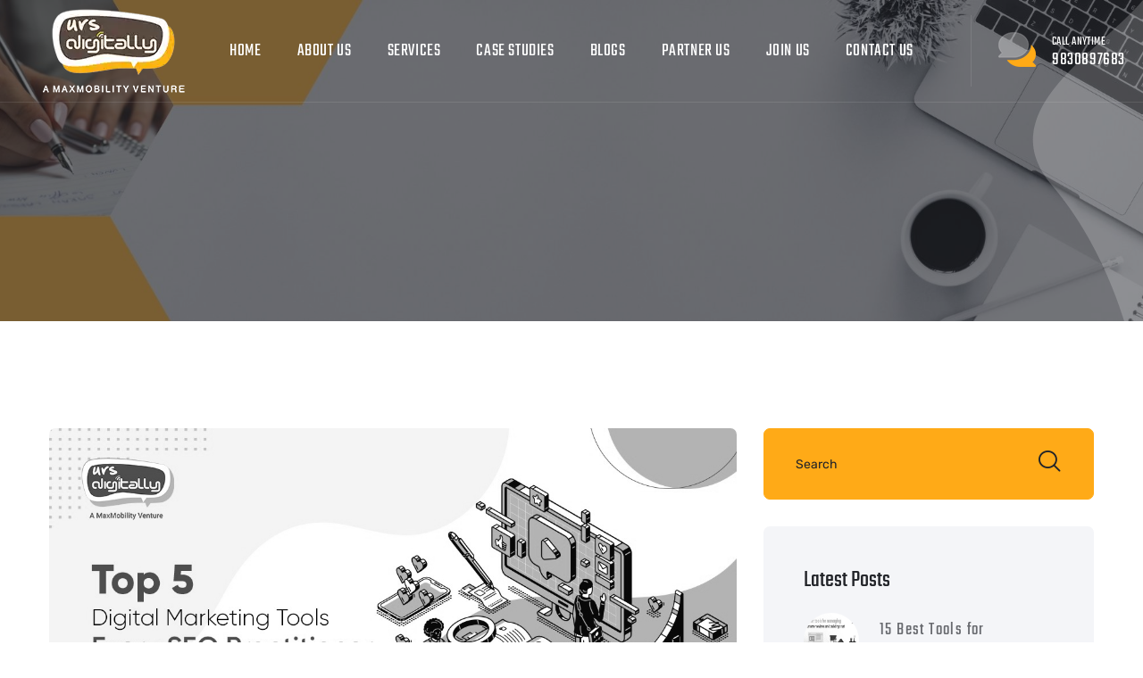

--- FILE ---
content_type: text/html; charset=UTF-8
request_url: https://ursdigitally.com/blogs/top-5-digital-marketing-tools-every-seo-practitioner-should-be-aware-of-ursdigitally/
body_size: 30598
content:

<!doctype html>
<html lang="en-US"
	prefix="og: https://ogp.me/ns#" >

<head><meta charset="UTF-8"><script>if(navigator.userAgent.match(/MSIE|Internet Explorer/i)||navigator.userAgent.match(/Trident\/7\..*?rv:11/i)){var href=document.location.href;if(!href.match(/[?&]nowprocket/)){if(href.indexOf("?")==-1){if(href.indexOf("#")==-1){document.location.href=href+"?nowprocket=1"}else{document.location.href=href.replace("#","?nowprocket=1#")}}else{if(href.indexOf("#")==-1){document.location.href=href+"&nowprocket=1"}else{document.location.href=href.replace("#","&nowprocket=1#")}}}}</script><script>class RocketLazyLoadScripts{constructor(){this.v="1.2.3",this.triggerEvents=["keydown","mousedown","mousemove","touchmove","touchstart","touchend","wheel"],this.userEventHandler=this._triggerListener.bind(this),this.touchStartHandler=this._onTouchStart.bind(this),this.touchMoveHandler=this._onTouchMove.bind(this),this.touchEndHandler=this._onTouchEnd.bind(this),this.clickHandler=this._onClick.bind(this),this.interceptedClicks=[],window.addEventListener("pageshow",t=>{this.persisted=t.persisted}),window.addEventListener("DOMContentLoaded",()=>{this._preconnect3rdParties()}),this.delayedScripts={normal:[],async:[],defer:[]},this.trash=[],this.allJQueries=[]}_addUserInteractionListener(t){if(document.hidden){t._triggerListener();return}this.triggerEvents.forEach(e=>window.addEventListener(e,t.userEventHandler,{passive:!0})),window.addEventListener("touchstart",t.touchStartHandler,{passive:!0}),window.addEventListener("mousedown",t.touchStartHandler),document.addEventListener("visibilitychange",t.userEventHandler)}_removeUserInteractionListener(){this.triggerEvents.forEach(t=>window.removeEventListener(t,this.userEventHandler,{passive:!0})),document.removeEventListener("visibilitychange",this.userEventHandler)}_onTouchStart(t){"HTML"!==t.target.tagName&&(window.addEventListener("touchend",this.touchEndHandler),window.addEventListener("mouseup",this.touchEndHandler),window.addEventListener("touchmove",this.touchMoveHandler,{passive:!0}),window.addEventListener("mousemove",this.touchMoveHandler),t.target.addEventListener("click",this.clickHandler),this._renameDOMAttribute(t.target,"onclick","rocket-onclick"),this._pendingClickStarted())}_onTouchMove(t){window.removeEventListener("touchend",this.touchEndHandler),window.removeEventListener("mouseup",this.touchEndHandler),window.removeEventListener("touchmove",this.touchMoveHandler,{passive:!0}),window.removeEventListener("mousemove",this.touchMoveHandler),t.target.removeEventListener("click",this.clickHandler),this._renameDOMAttribute(t.target,"rocket-onclick","onclick"),this._pendingClickFinished()}_onTouchEnd(t){window.removeEventListener("touchend",this.touchEndHandler),window.removeEventListener("mouseup",this.touchEndHandler),window.removeEventListener("touchmove",this.touchMoveHandler,{passive:!0}),window.removeEventListener("mousemove",this.touchMoveHandler)}_onClick(t){t.target.removeEventListener("click",this.clickHandler),this._renameDOMAttribute(t.target,"rocket-onclick","onclick"),this.interceptedClicks.push(t),t.preventDefault(),t.stopPropagation(),t.stopImmediatePropagation(),this._pendingClickFinished()}_replayClicks(){window.removeEventListener("touchstart",this.touchStartHandler,{passive:!0}),window.removeEventListener("mousedown",this.touchStartHandler),this.interceptedClicks.forEach(t=>{t.target.dispatchEvent(new MouseEvent("click",{view:t.view,bubbles:!0,cancelable:!0}))})}_waitForPendingClicks(){return new Promise(t=>{this._isClickPending?this._pendingClickFinished=t:t()})}_pendingClickStarted(){this._isClickPending=!0}_pendingClickFinished(){this._isClickPending=!1}_renameDOMAttribute(t,e,r){t.hasAttribute&&t.hasAttribute(e)&&(event.target.setAttribute(r,event.target.getAttribute(e)),event.target.removeAttribute(e))}_triggerListener(){this._removeUserInteractionListener(this),"loading"===document.readyState?document.addEventListener("DOMContentLoaded",this._loadEverythingNow.bind(this)):this._loadEverythingNow()}_preconnect3rdParties(){let t=[];document.querySelectorAll("script[type=rocketlazyloadscript]").forEach(e=>{if(e.hasAttribute("src")){let r=new URL(e.src).origin;r!==location.origin&&t.push({src:r,crossOrigin:e.crossOrigin||"module"===e.getAttribute("data-rocket-type")})}}),t=[...new Map(t.map(t=>[JSON.stringify(t),t])).values()],this._batchInjectResourceHints(t,"preconnect")}async _loadEverythingNow(){this.lastBreath=Date.now(),this._delayEventListeners(this),this._delayJQueryReady(this),this._handleDocumentWrite(),this._registerAllDelayedScripts(),this._preloadAllScripts(),await this._loadScriptsFromList(this.delayedScripts.normal),await this._loadScriptsFromList(this.delayedScripts.defer),await this._loadScriptsFromList(this.delayedScripts.async);try{await this._triggerDOMContentLoaded(),await this._triggerWindowLoad()}catch(t){console.error(t)}window.dispatchEvent(new Event("rocket-allScriptsLoaded")),this._waitForPendingClicks().then(()=>{this._replayClicks()}),this._emptyTrash()}_registerAllDelayedScripts(){document.querySelectorAll("script[type=rocketlazyloadscript]").forEach(t=>{t.hasAttribute("data-rocket-src")?t.hasAttribute("async")&&!1!==t.async?this.delayedScripts.async.push(t):t.hasAttribute("defer")&&!1!==t.defer||"module"===t.getAttribute("data-rocket-type")?this.delayedScripts.defer.push(t):this.delayedScripts.normal.push(t):this.delayedScripts.normal.push(t)})}async _transformScript(t){return new Promise((await this._littleBreath(),navigator.userAgent.indexOf("Firefox/")>0||""===navigator.vendor)?e=>{let r=document.createElement("script");[...t.attributes].forEach(t=>{let e=t.nodeName;"type"!==e&&("data-rocket-type"===e&&(e="type"),"data-rocket-src"===e&&(e="src"),r.setAttribute(e,t.nodeValue))}),t.text&&(r.text=t.text),r.hasAttribute("src")?(r.addEventListener("load",e),r.addEventListener("error",e)):(r.text=t.text,e());try{t.parentNode.replaceChild(r,t)}catch(i){e()}}:async e=>{function r(){t.setAttribute("data-rocket-status","failed"),e()}try{let i=t.getAttribute("data-rocket-type"),n=t.getAttribute("data-rocket-src");t.text,i?(t.type=i,t.removeAttribute("data-rocket-type")):t.removeAttribute("type"),t.addEventListener("load",function r(){t.setAttribute("data-rocket-status","executed"),e()}),t.addEventListener("error",r),n?(t.removeAttribute("data-rocket-src"),t.src=n):t.src="data:text/javascript;base64,"+window.btoa(unescape(encodeURIComponent(t.text)))}catch(s){r()}})}async _loadScriptsFromList(t){let e=t.shift();return e&&e.isConnected?(await this._transformScript(e),this._loadScriptsFromList(t)):Promise.resolve()}_preloadAllScripts(){this._batchInjectResourceHints([...this.delayedScripts.normal,...this.delayedScripts.defer,...this.delayedScripts.async],"preload")}_batchInjectResourceHints(t,e){var r=document.createDocumentFragment();t.forEach(t=>{let i=t.getAttribute&&t.getAttribute("data-rocket-src")||t.src;if(i){let n=document.createElement("link");n.href=i,n.rel=e,"preconnect"!==e&&(n.as="script"),t.getAttribute&&"module"===t.getAttribute("data-rocket-type")&&(n.crossOrigin=!0),t.crossOrigin&&(n.crossOrigin=t.crossOrigin),t.integrity&&(n.integrity=t.integrity),r.appendChild(n),this.trash.push(n)}}),document.head.appendChild(r)}_delayEventListeners(t){let e={};function r(t,r){!function t(r){!e[r]&&(e[r]={originalFunctions:{add:r.addEventListener,remove:r.removeEventListener},eventsToRewrite:[]},r.addEventListener=function(){arguments[0]=i(arguments[0]),e[r].originalFunctions.add.apply(r,arguments)},r.removeEventListener=function(){arguments[0]=i(arguments[0]),e[r].originalFunctions.remove.apply(r,arguments)});function i(t){return e[r].eventsToRewrite.indexOf(t)>=0?"rocket-"+t:t}}(t),e[t].eventsToRewrite.push(r)}function i(t,e){let r=t[e];Object.defineProperty(t,e,{get:()=>r||function(){},set(i){t["rocket"+e]=r=i}})}r(document,"DOMContentLoaded"),r(window,"DOMContentLoaded"),r(window,"load"),r(window,"pageshow"),r(document,"readystatechange"),i(document,"onreadystatechange"),i(window,"onload"),i(window,"onpageshow")}_delayJQueryReady(t){let e;function r(r){if(r&&r.fn&&!t.allJQueries.includes(r)){r.fn.ready=r.fn.init.prototype.ready=function(e){return t.domReadyFired?e.bind(document)(r):document.addEventListener("rocket-DOMContentLoaded",()=>e.bind(document)(r)),r([])};let i=r.fn.on;r.fn.on=r.fn.init.prototype.on=function(){if(this[0]===window){function t(t){return t.split(" ").map(t=>"load"===t||0===t.indexOf("load.")?"rocket-jquery-load":t).join(" ")}"string"==typeof arguments[0]||arguments[0]instanceof String?arguments[0]=t(arguments[0]):"object"==typeof arguments[0]&&Object.keys(arguments[0]).forEach(e=>{let r=arguments[0][e];delete arguments[0][e],arguments[0][t(e)]=r})}return i.apply(this,arguments),this},t.allJQueries.push(r)}e=r}r(window.jQuery),Object.defineProperty(window,"jQuery",{get:()=>e,set(t){r(t)}})}async _triggerDOMContentLoaded(){this.domReadyFired=!0,await this._littleBreath(),document.dispatchEvent(new Event("rocket-DOMContentLoaded")),await this._littleBreath(),window.dispatchEvent(new Event("rocket-DOMContentLoaded")),await this._littleBreath(),document.dispatchEvent(new Event("rocket-readystatechange")),await this._littleBreath(),document.rocketonreadystatechange&&document.rocketonreadystatechange()}async _triggerWindowLoad(){await this._littleBreath(),window.dispatchEvent(new Event("rocket-load")),await this._littleBreath(),window.rocketonload&&window.rocketonload(),await this._littleBreath(),this.allJQueries.forEach(t=>t(window).trigger("rocket-jquery-load")),await this._littleBreath();let t=new Event("rocket-pageshow");t.persisted=this.persisted,window.dispatchEvent(t),await this._littleBreath(),window.rocketonpageshow&&window.rocketonpageshow({persisted:this.persisted})}_handleDocumentWrite(){let t=new Map;document.write=document.writeln=function(e){let r=document.currentScript;r||console.error("WPRocket unable to document.write this: "+e);let i=document.createRange(),n=r.parentElement,s=t.get(r);void 0===s&&(s=r.nextSibling,t.set(r,s));let a=document.createDocumentFragment();i.setStart(a,0),a.appendChild(i.createContextualFragment(e)),n.insertBefore(a,s)}}async _littleBreath(){Date.now()-this.lastBreath>45&&(await this._requestAnimFrame(),this.lastBreath=Date.now())}async _requestAnimFrame(){return document.hidden?new Promise(t=>setTimeout(t)):new Promise(t=>requestAnimationFrame(t))}_emptyTrash(){this.trash.forEach(t=>t.remove())}static run(){let t=new RocketLazyLoadScripts;t._addUserInteractionListener(t)}}RocketLazyLoadScripts.run();</script>

	<!-- Google Tag Manager -->
<script type="rocketlazyloadscript">(function(w,d,s,l,i){w[l]=w[l]||[];w[l].push({'gtm.start':
new Date().getTime(),event:'gtm.js'});var f=d.getElementsByTagName(s)[0],
j=d.createElement(s),dl=l!='dataLayer'?'&l='+l:'';j.async=true;j.src=
'https://www.googletagmanager.com/gtm.js?id='+i+dl;f.parentNode.insertBefore(j,f);
})(window,document,'script','dataLayer','GTM-PGJMPSX');</script>
<!-- End Google Tag Manager -->

	<meta name="google-site-verification" content="moj8Nji7UZewerXkdx3OGnh6mibJWFiMgr3FylS2dK0" />

	<script type="rocketlazyloadscript" data-rocket-type="text/javascript">
    (function(c,l,a,r,i,t,y){
        c[a]=c[a]||function(){(c[a].q=c[a].q||[]).push(arguments)};
        t=l.createElement(r);t.async=1;t.src="https://www.clarity.ms/tag/"+i;
        y=l.getElementsByTagName(r)[0];y.parentNode.insertBefore(t,y);
    })(window, document, "clarity", "script", "nfudarvjeu");
</script>
	<script type="application/ld+json">
{
"@context": "https://schema.org",
"@type": "Organization",
"name": "UrsDigitally",
"url": "https://ursdigitally.com/",
"logo": "https://ursdigitally.com/wp-content/uploads/2021/12/logo.png",
"sameAs": [
"https://www.facebook.com/ursdigitally/",
"https://mobile.twitter.com/urs_digitally",
"https://www.instagram.com/urs_digitally/?hl=en",
"https://www.youtube.com/channel/UCBS2NcLJajCp2RGSSdZRYXw",
"https://in.pinterest.com/ursdigitally/",
"https://in.linkedin.com/company/urs-digitally",
"https://ursdigitally.tumblr.com/",
"https://github.com/urs-digitally",
"https://ursdigitally.com/"
]
}
</script>

	
	<meta name="viewport" content="width=device-width, initial-scale=1">
	<link rel="profile" href="http://gmpg.org/xfn/11">
    <!-- Stylesheets -->
    <link rel="preconnect" href="https://fonts.gstatic.com/">
    
    <link href="https://ursdigitally.com/wp-content/themes/ursdigitally/customassests/css/bootstrap.min.css" rel="stylesheet" async>
    <link data-minify="1" href="https://ursdigitally.com/wp-content/cache/min/1/wp-content/themes/ursdigitally/customassests/css/fontawesome-all.css?ver=1767106013" rel="stylesheet" async>
    <link data-minify="1" href="https://ursdigitally.com/wp-content/cache/min/1/wp-content/themes/ursdigitally/customassests/css/owl.css?ver=1767106013" rel="stylesheet" async>
    <link data-minify="1" href="https://ursdigitally.com/wp-content/cache/min/1/wp-content/themes/ursdigitally/customassests/css/flaticon.css?ver=1767106013" rel="stylesheet" async>
    <link data-minify="1" href="https://ursdigitally.com/wp-content/cache/min/1/wp-content/themes/ursdigitally/customassests/css/animate.css?ver=1767106013" rel="stylesheet" async>
    <!--<link href="/customassests/css/jquery-ui.css" rel="stylesheet">-->
        <link href="https://ursdigitally.com/wp-content/themes/ursdigitally/customassests/css/jquery.fancybox.min.css" rel="stylesheet" async>
        <link data-minify="1" href="https://ursdigitally.com/wp-content/cache/min/1/wp-content/themes/ursdigitally/customassests/css/hover.css?ver=1767106013" rel="stylesheet" async>
    <link data-minify="1" href="https://ursdigitally.com/wp-content/cache/min/1/wp-content/themes/ursdigitally/customassests/css/custom-animate.css?ver=1767106013" rel="stylesheet" async>
    <link data-minify="1" href="https://ursdigitally.com/wp-content/cache/min/1/wp-content/themes/ursdigitally/customassests/css/style.css?ver=1767106013" rel="stylesheet" async>
	<link data-minify="1" href="https://ursdigitally.com/wp-content/cache/min/1/wp-content/themes/ursdigitally/customassests/css/jarallax.css?ver=1767106013" rel="stylesheet" async>
    <!-- rtl css -->
        <link data-minify="1" href="https://ursdigitally.com/wp-content/cache/min/1/wp-content/themes/ursdigitally/customassests/css/rtl.css?ver=1767106013" rel="stylesheet" async>
        <!-- Responsive File -->
    <link data-minify="1" href="https://ursdigitally.com/wp-content/cache/min/1/wp-content/themes/ursdigitally/customassests/css/responsive.css?ver=1767106013" rel="stylesheet" async>

    <!-- Color css -->
        <link data-minify="1" rel="stylesheet" id="jssDefault" href="https://ursdigitally.com/wp-content/cache/min/1/wp-content/themes/ursdigitally/customassests/css/colors/color-default.css?ver=1767106013" async>
        <link rel="shortcut icon" href="https://ursdigitally.com/wp-content/uploads/2021/12/logo.png" id="fav-shortcut" type="image/x-icon">
    <link rel="icon" href="https://ursdigitally.com/wp-content/uploads/2021/12/logo.png" id="fav-icon" type="image/x-icon">

    <!-- Responsive Settings -->
    <meta http-equiv="X-UA-Compatible" content="IE=edge">
    <meta name="viewport" content="width=device-width, initial-scale=1.0, maximum-scale=1.0, user-scalable=0">
    <!--[if lt IE 9]><script src="https://cdnjs.cloudflare.com/ajax/libs/html5shiv/3.7.3/html5shiv.js"></script><![endif]-->
    <!--[if lt IE 9]><script src="js/respond.js"></script><![endif]-->
    <script type="rocketlazyloadscript" data-rocket-src="https://www.google.com/recaptcha/api.js" async defer></script>
    <script type="rocketlazyloadscript" data-minify="1" data-rocket-src="https://ursdigitally.com/wp-content/cache/min/1/jquery-1.11.1.min.js?ver=1767106013" defer></script>
    <script type="rocketlazyloadscript" data-minify="1" data-rocket-src="https://ursdigitally.com/wp-content/cache/min/1/jquery.validation/1.16.0/jquery.validate.min.js?ver=1767106013" defer></script>
    <script type="rocketlazyloadscript" data-minify="1" data-rocket-src="https://ursdigitally.com/wp-content/cache/min/1/jquery.validation/1.16.0/additional-methods.min.js?ver=1767106013" defer></script>
	
    <title>Top 5 Digital Marketing Tools for SEO Practitioners | UrsDigitally</title>

		<!-- All in One SEO 4.1.8 -->
		<meta name="description" content="Ahrefs, Semrush, Google Search Console, Google Analytics, Google Tag Manager are among top 5 digital marketing tools for SEO practitioners." />
		<meta name="robots" content="max-snippet:-1, max-image-preview:large, max-video-preview:-1" />
		<meta name="keywords" content="digital marketing tools" />
		<link rel="canonical" href="https://ursdigitally.com/blogs/top-5-digital-marketing-tools-every-seo-practitioner-should-be-aware-of-ursdigitally/" />
		<meta property="og:locale" content="en_US" />
		<meta property="og:site_name" content="Best digital marketing company in Kolkata, India | UrsDigitally | UrsDigitally, the best digital marketing company/agency in Kolkata, India offers top digital marketing services to build long-term relationships with clients" />
		<meta property="og:type" content="article" />
		<meta property="og:title" content="Top 5 Digital Marketing Tools for SEO Practitioners | UrsDigitally" />
		<meta property="og:description" content="Ahrefs, Semrush, Google Search Console, Google Analytics, Google Tag Manager are among top 5 digital marketing tools for SEO practitioners." />
		<meta property="og:url" content="https://ursdigitally.com/blogs/top-5-digital-marketing-tools-every-seo-practitioner-should-be-aware-of-ursdigitally/" />
		<meta property="og:image" content="https://ursdigitally.com/wp-content/uploads/2022/10/Top-5-Digital-Marketing-Tools-Every-SEO-Practitioner-Should-Be-Aware-Of.jpeg" />
		<meta property="og:image:secure_url" content="https://ursdigitally.com/wp-content/uploads/2022/10/Top-5-Digital-Marketing-Tools-Every-SEO-Practitioner-Should-Be-Aware-Of.jpeg" />
		<meta property="og:image:width" content="1200" />
		<meta property="og:image:height" content="628" />
		<meta property="article:published_time" content="2022-10-14T18:15:50+00:00" />
		<meta property="article:modified_time" content="2023-03-15T08:40:49+00:00" />
		<meta name="twitter:card" content="summary" />
		<meta name="twitter:title" content="Top 5 Digital Marketing Tools for SEO Practitioners | UrsDigitally" />
		<meta name="twitter:description" content="Ahrefs, Semrush, Google Search Console, Google Analytics, Google Tag Manager are among top 5 digital marketing tools for SEO practitioners." />
		<meta name="twitter:image" content="https://ursdigitally.com/wp-content/uploads/2022/10/Top-5-Digital-Marketing-Tools-Every-SEO-Practitioner-Should-Be-Aware-Of.jpeg" />
		<script type="application/ld+json" class="aioseo-schema">
			{"@context":"https:\/\/schema.org","@graph":[{"@type":"WebSite","@id":"https:\/\/ursdigitally.com\/#website","url":"https:\/\/ursdigitally.com\/","name":"Best digital marketing company in Kolkata, India | UrsDigitally","description":"UrsDigitally, the best digital marketing company\/agency in Kolkata, India offers top digital marketing services to build long-term relationships with clients","inLanguage":"en-US","publisher":{"@id":"https:\/\/ursdigitally.com\/#organization"}},{"@type":"Organization","@id":"https:\/\/ursdigitally.com\/#organization","name":"Best digital marketing company in Kolkata, India | UrsDigitally","url":"https:\/\/ursdigitally.com\/","logo":{"@type":"ImageObject","@id":"https:\/\/ursdigitally.com\/#organizationLogo","url":"https:\/\/ursdigitally.com\/wp-content\/uploads\/2022\/09\/logo.webp","width":214,"height":107,"caption":"UrsDigitally Logo"},"image":{"@id":"https:\/\/ursdigitally.com\/#organizationLogo"}},{"@type":"BreadcrumbList","@id":"https:\/\/ursdigitally.com\/blogs\/top-5-digital-marketing-tools-every-seo-practitioner-should-be-aware-of-ursdigitally\/#breadcrumblist","itemListElement":[{"@type":"ListItem","@id":"https:\/\/ursdigitally.com\/#listItem","position":1,"item":{"@type":"WebPage","@id":"https:\/\/ursdigitally.com\/","name":"Home","description":"UrsDigitally offers professional digital marketing services in Kolkata. Buildup your brand\u2019s online presence with an experienced digital marketing agency and company.","url":"https:\/\/ursdigitally.com\/"},"nextItem":"https:\/\/ursdigitally.com\/blogs\/top-5-digital-marketing-tools-every-seo-practitioner-should-be-aware-of-ursdigitally\/#listItem"},{"@type":"ListItem","@id":"https:\/\/ursdigitally.com\/blogs\/top-5-digital-marketing-tools-every-seo-practitioner-should-be-aware-of-ursdigitally\/#listItem","position":2,"item":{"@type":"WebPage","@id":"https:\/\/ursdigitally.com\/blogs\/top-5-digital-marketing-tools-every-seo-practitioner-should-be-aware-of-ursdigitally\/","name":"Top 5 Digital Marketing Tools Every SEO Practitioner Should Be Aware Of | UrsDigitally","description":"Ahrefs, Semrush, Google Search Console, Google Analytics, Google Tag Manager are among top 5 digital marketing tools for SEO practitioners.","url":"https:\/\/ursdigitally.com\/blogs\/top-5-digital-marketing-tools-every-seo-practitioner-should-be-aware-of-ursdigitally\/"},"previousItem":"https:\/\/ursdigitally.com\/#listItem"}]},{"@type":"Person","@id":"https:\/\/ursdigitally.com\/author\/superadmin\/#author","url":"https:\/\/ursdigitally.com\/author\/superadmin\/","name":"Urs Digitally","image":{"@type":"ImageObject","@id":"https:\/\/ursdigitally.com\/blogs\/top-5-digital-marketing-tools-every-seo-practitioner-should-be-aware-of-ursdigitally\/#authorImage","url":"https:\/\/secure.gravatar.com\/avatar\/e208da8658b5a31b1cfa35db84886c41?s=96&d=mm&r=g","width":96,"height":96,"caption":"Urs Digitally"}},{"@type":"WebPage","@id":"https:\/\/ursdigitally.com\/blogs\/top-5-digital-marketing-tools-every-seo-practitioner-should-be-aware-of-ursdigitally\/#webpage","url":"https:\/\/ursdigitally.com\/blogs\/top-5-digital-marketing-tools-every-seo-practitioner-should-be-aware-of-ursdigitally\/","name":"Top 5 Digital Marketing Tools for SEO Practitioners | UrsDigitally","description":"Ahrefs, Semrush, Google Search Console, Google Analytics, Google Tag Manager are among top 5 digital marketing tools for SEO practitioners.","inLanguage":"en-US","isPartOf":{"@id":"https:\/\/ursdigitally.com\/#website"},"breadcrumb":{"@id":"https:\/\/ursdigitally.com\/blogs\/top-5-digital-marketing-tools-every-seo-practitioner-should-be-aware-of-ursdigitally\/#breadcrumblist"},"author":"https:\/\/ursdigitally.com\/author\/superadmin\/#author","creator":"https:\/\/ursdigitally.com\/author\/superadmin\/#author","image":{"@type":"ImageObject","@id":"https:\/\/ursdigitally.com\/#mainImage","url":"https:\/\/ursdigitally.com\/wp-content\/uploads\/2022\/10\/Top-5-Digital-Marketing-Tools-Every-SEO-Practitioner-Should-Be-Aware-Of.jpeg","width":1200,"height":628,"caption":"Top 5 Digital Marketing Tools Every SEO Practitioner Should Be Aware Of"},"primaryImageOfPage":{"@id":"https:\/\/ursdigitally.com\/blogs\/top-5-digital-marketing-tools-every-seo-practitioner-should-be-aware-of-ursdigitally\/#mainImage"},"datePublished":"2022-10-14T18:15:50+05:30","dateModified":"2023-03-15T08:40:49+05:30"}]}
		</script>
		<!-- All in One SEO -->

<link rel='dns-prefetch' href='//s.w.org' />
<script type="rocketlazyloadscript">
window._wpemojiSettings = {"baseUrl":"https:\/\/s.w.org\/images\/core\/emoji\/13.1.0\/72x72\/","ext":".png","svgUrl":"https:\/\/s.w.org\/images\/core\/emoji\/13.1.0\/svg\/","svgExt":".svg","source":{"concatemoji":"https:\/\/ursdigitally.com\/wp-includes\/js\/wp-emoji-release.min.js?ver=5.9.12"}};
/*! This file is auto-generated */
!function(e,a,t){var n,r,o,i=a.createElement("canvas"),p=i.getContext&&i.getContext("2d");function s(e,t){var a=String.fromCharCode;p.clearRect(0,0,i.width,i.height),p.fillText(a.apply(this,e),0,0);e=i.toDataURL();return p.clearRect(0,0,i.width,i.height),p.fillText(a.apply(this,t),0,0),e===i.toDataURL()}function c(e){var t=a.createElement("script");t.src=e,t.defer=t.type="text/javascript",a.getElementsByTagName("head")[0].appendChild(t)}for(o=Array("flag","emoji"),t.supports={everything:!0,everythingExceptFlag:!0},r=0;r<o.length;r++)t.supports[o[r]]=function(e){if(!p||!p.fillText)return!1;switch(p.textBaseline="top",p.font="600 32px Arial",e){case"flag":return s([127987,65039,8205,9895,65039],[127987,65039,8203,9895,65039])?!1:!s([55356,56826,55356,56819],[55356,56826,8203,55356,56819])&&!s([55356,57332,56128,56423,56128,56418,56128,56421,56128,56430,56128,56423,56128,56447],[55356,57332,8203,56128,56423,8203,56128,56418,8203,56128,56421,8203,56128,56430,8203,56128,56423,8203,56128,56447]);case"emoji":return!s([10084,65039,8205,55357,56613],[10084,65039,8203,55357,56613])}return!1}(o[r]),t.supports.everything=t.supports.everything&&t.supports[o[r]],"flag"!==o[r]&&(t.supports.everythingExceptFlag=t.supports.everythingExceptFlag&&t.supports[o[r]]);t.supports.everythingExceptFlag=t.supports.everythingExceptFlag&&!t.supports.flag,t.DOMReady=!1,t.readyCallback=function(){t.DOMReady=!0},t.supports.everything||(n=function(){t.readyCallback()},a.addEventListener?(a.addEventListener("DOMContentLoaded",n,!1),e.addEventListener("load",n,!1)):(e.attachEvent("onload",n),a.attachEvent("onreadystatechange",function(){"complete"===a.readyState&&t.readyCallback()})),(n=t.source||{}).concatemoji?c(n.concatemoji):n.wpemoji&&n.twemoji&&(c(n.twemoji),c(n.wpemoji)))}(window,document,window._wpemojiSettings);
</script>
<style>
img.wp-smiley,
img.emoji {
	display: inline !important;
	border: none !important;
	box-shadow: none !important;
	height: 1em !important;
	width: 1em !important;
	margin: 0 0.07em !important;
	vertical-align: -0.1em !important;
	background: none !important;
	padding: 0 !important;
}
</style>
	<link rel='stylesheet' id='wp-block-library-css'  href='https://ursdigitally.com/wp-includes/css/dist/block-library/style.min.css?ver=5.9.12' media='all' />
<style id='wp-block-library-theme-inline-css'>
.wp-block-audio figcaption{color:#555;font-size:13px;text-align:center}.is-dark-theme .wp-block-audio figcaption{color:hsla(0,0%,100%,.65)}.wp-block-code>code{font-family:Menlo,Consolas,monaco,monospace;color:#1e1e1e;padding:.8em 1em;border:1px solid #ddd;border-radius:4px}.wp-block-embed figcaption{color:#555;font-size:13px;text-align:center}.is-dark-theme .wp-block-embed figcaption{color:hsla(0,0%,100%,.65)}.blocks-gallery-caption{color:#555;font-size:13px;text-align:center}.is-dark-theme .blocks-gallery-caption{color:hsla(0,0%,100%,.65)}.wp-block-image figcaption{color:#555;font-size:13px;text-align:center}.is-dark-theme .wp-block-image figcaption{color:hsla(0,0%,100%,.65)}.wp-block-pullquote{border-top:4px solid;border-bottom:4px solid;margin-bottom:1.75em;color:currentColor}.wp-block-pullquote__citation,.wp-block-pullquote cite,.wp-block-pullquote footer{color:currentColor;text-transform:uppercase;font-size:.8125em;font-style:normal}.wp-block-quote{border-left:.25em solid;margin:0 0 1.75em;padding-left:1em}.wp-block-quote cite,.wp-block-quote footer{color:currentColor;font-size:.8125em;position:relative;font-style:normal}.wp-block-quote.has-text-align-right{border-left:none;border-right:.25em solid;padding-left:0;padding-right:1em}.wp-block-quote.has-text-align-center{border:none;padding-left:0}.wp-block-quote.is-large,.wp-block-quote.is-style-large,.wp-block-quote.is-style-plain{border:none}.wp-block-search .wp-block-search__label{font-weight:700}.wp-block-group:where(.has-background){padding:1.25em 2.375em}.wp-block-separator{border:none;border-bottom:2px solid;margin-left:auto;margin-right:auto;opacity:.4}.wp-block-separator:not(.is-style-wide):not(.is-style-dots){width:100px}.wp-block-separator.has-background:not(.is-style-dots){border-bottom:none;height:1px}.wp-block-separator.has-background:not(.is-style-wide):not(.is-style-dots){height:2px}.wp-block-table thead{border-bottom:3px solid}.wp-block-table tfoot{border-top:3px solid}.wp-block-table td,.wp-block-table th{padding:.5em;border:1px solid;word-break:normal}.wp-block-table figcaption{color:#555;font-size:13px;text-align:center}.is-dark-theme .wp-block-table figcaption{color:hsla(0,0%,100%,.65)}.wp-block-video figcaption{color:#555;font-size:13px;text-align:center}.is-dark-theme .wp-block-video figcaption{color:hsla(0,0%,100%,.65)}.wp-block-template-part.has-background{padding:1.25em 2.375em;margin-top:0;margin-bottom:0}
</style>
<style id='global-styles-inline-css'>
body{--wp--preset--color--black: #000000;--wp--preset--color--cyan-bluish-gray: #abb8c3;--wp--preset--color--white: #FFF;--wp--preset--color--pale-pink: #f78da7;--wp--preset--color--vivid-red: #cf2e2e;--wp--preset--color--luminous-vivid-orange: #ff6900;--wp--preset--color--luminous-vivid-amber: #fcb900;--wp--preset--color--light-green-cyan: #7bdcb5;--wp--preset--color--vivid-green-cyan: #00d084;--wp--preset--color--pale-cyan-blue: #8ed1fc;--wp--preset--color--vivid-cyan-blue: #0693e3;--wp--preset--color--vivid-purple: #9b51e0;--wp--preset--color--primary: #0073a8;--wp--preset--color--secondary: #005075;--wp--preset--color--dark-gray: #111;--wp--preset--color--light-gray: #767676;--wp--preset--gradient--vivid-cyan-blue-to-vivid-purple: linear-gradient(135deg,rgba(6,147,227,1) 0%,rgb(155,81,224) 100%);--wp--preset--gradient--light-green-cyan-to-vivid-green-cyan: linear-gradient(135deg,rgb(122,220,180) 0%,rgb(0,208,130) 100%);--wp--preset--gradient--luminous-vivid-amber-to-luminous-vivid-orange: linear-gradient(135deg,rgba(252,185,0,1) 0%,rgba(255,105,0,1) 100%);--wp--preset--gradient--luminous-vivid-orange-to-vivid-red: linear-gradient(135deg,rgba(255,105,0,1) 0%,rgb(207,46,46) 100%);--wp--preset--gradient--very-light-gray-to-cyan-bluish-gray: linear-gradient(135deg,rgb(238,238,238) 0%,rgb(169,184,195) 100%);--wp--preset--gradient--cool-to-warm-spectrum: linear-gradient(135deg,rgb(74,234,220) 0%,rgb(151,120,209) 20%,rgb(207,42,186) 40%,rgb(238,44,130) 60%,rgb(251,105,98) 80%,rgb(254,248,76) 100%);--wp--preset--gradient--blush-light-purple: linear-gradient(135deg,rgb(255,206,236) 0%,rgb(152,150,240) 100%);--wp--preset--gradient--blush-bordeaux: linear-gradient(135deg,rgb(254,205,165) 0%,rgb(254,45,45) 50%,rgb(107,0,62) 100%);--wp--preset--gradient--luminous-dusk: linear-gradient(135deg,rgb(255,203,112) 0%,rgb(199,81,192) 50%,rgb(65,88,208) 100%);--wp--preset--gradient--pale-ocean: linear-gradient(135deg,rgb(255,245,203) 0%,rgb(182,227,212) 50%,rgb(51,167,181) 100%);--wp--preset--gradient--electric-grass: linear-gradient(135deg,rgb(202,248,128) 0%,rgb(113,206,126) 100%);--wp--preset--gradient--midnight: linear-gradient(135deg,rgb(2,3,129) 0%,rgb(40,116,252) 100%);--wp--preset--duotone--dark-grayscale: url('#wp-duotone-dark-grayscale');--wp--preset--duotone--grayscale: url('#wp-duotone-grayscale');--wp--preset--duotone--purple-yellow: url('#wp-duotone-purple-yellow');--wp--preset--duotone--blue-red: url('#wp-duotone-blue-red');--wp--preset--duotone--midnight: url('#wp-duotone-midnight');--wp--preset--duotone--magenta-yellow: url('#wp-duotone-magenta-yellow');--wp--preset--duotone--purple-green: url('#wp-duotone-purple-green');--wp--preset--duotone--blue-orange: url('#wp-duotone-blue-orange');--wp--preset--font-size--small: 19.5px;--wp--preset--font-size--medium: 20px;--wp--preset--font-size--large: 36.5px;--wp--preset--font-size--x-large: 42px;--wp--preset--font-size--normal: 22px;--wp--preset--font-size--huge: 49.5px;}.has-black-color{color: var(--wp--preset--color--black) !important;}.has-cyan-bluish-gray-color{color: var(--wp--preset--color--cyan-bluish-gray) !important;}.has-white-color{color: var(--wp--preset--color--white) !important;}.has-pale-pink-color{color: var(--wp--preset--color--pale-pink) !important;}.has-vivid-red-color{color: var(--wp--preset--color--vivid-red) !important;}.has-luminous-vivid-orange-color{color: var(--wp--preset--color--luminous-vivid-orange) !important;}.has-luminous-vivid-amber-color{color: var(--wp--preset--color--luminous-vivid-amber) !important;}.has-light-green-cyan-color{color: var(--wp--preset--color--light-green-cyan) !important;}.has-vivid-green-cyan-color{color: var(--wp--preset--color--vivid-green-cyan) !important;}.has-pale-cyan-blue-color{color: var(--wp--preset--color--pale-cyan-blue) !important;}.has-vivid-cyan-blue-color{color: var(--wp--preset--color--vivid-cyan-blue) !important;}.has-vivid-purple-color{color: var(--wp--preset--color--vivid-purple) !important;}.has-black-background-color{background-color: var(--wp--preset--color--black) !important;}.has-cyan-bluish-gray-background-color{background-color: var(--wp--preset--color--cyan-bluish-gray) !important;}.has-white-background-color{background-color: var(--wp--preset--color--white) !important;}.has-pale-pink-background-color{background-color: var(--wp--preset--color--pale-pink) !important;}.has-vivid-red-background-color{background-color: var(--wp--preset--color--vivid-red) !important;}.has-luminous-vivid-orange-background-color{background-color: var(--wp--preset--color--luminous-vivid-orange) !important;}.has-luminous-vivid-amber-background-color{background-color: var(--wp--preset--color--luminous-vivid-amber) !important;}.has-light-green-cyan-background-color{background-color: var(--wp--preset--color--light-green-cyan) !important;}.has-vivid-green-cyan-background-color{background-color: var(--wp--preset--color--vivid-green-cyan) !important;}.has-pale-cyan-blue-background-color{background-color: var(--wp--preset--color--pale-cyan-blue) !important;}.has-vivid-cyan-blue-background-color{background-color: var(--wp--preset--color--vivid-cyan-blue) !important;}.has-vivid-purple-background-color{background-color: var(--wp--preset--color--vivid-purple) !important;}.has-black-border-color{border-color: var(--wp--preset--color--black) !important;}.has-cyan-bluish-gray-border-color{border-color: var(--wp--preset--color--cyan-bluish-gray) !important;}.has-white-border-color{border-color: var(--wp--preset--color--white) !important;}.has-pale-pink-border-color{border-color: var(--wp--preset--color--pale-pink) !important;}.has-vivid-red-border-color{border-color: var(--wp--preset--color--vivid-red) !important;}.has-luminous-vivid-orange-border-color{border-color: var(--wp--preset--color--luminous-vivid-orange) !important;}.has-luminous-vivid-amber-border-color{border-color: var(--wp--preset--color--luminous-vivid-amber) !important;}.has-light-green-cyan-border-color{border-color: var(--wp--preset--color--light-green-cyan) !important;}.has-vivid-green-cyan-border-color{border-color: var(--wp--preset--color--vivid-green-cyan) !important;}.has-pale-cyan-blue-border-color{border-color: var(--wp--preset--color--pale-cyan-blue) !important;}.has-vivid-cyan-blue-border-color{border-color: var(--wp--preset--color--vivid-cyan-blue) !important;}.has-vivid-purple-border-color{border-color: var(--wp--preset--color--vivid-purple) !important;}.has-vivid-cyan-blue-to-vivid-purple-gradient-background{background: var(--wp--preset--gradient--vivid-cyan-blue-to-vivid-purple) !important;}.has-light-green-cyan-to-vivid-green-cyan-gradient-background{background: var(--wp--preset--gradient--light-green-cyan-to-vivid-green-cyan) !important;}.has-luminous-vivid-amber-to-luminous-vivid-orange-gradient-background{background: var(--wp--preset--gradient--luminous-vivid-amber-to-luminous-vivid-orange) !important;}.has-luminous-vivid-orange-to-vivid-red-gradient-background{background: var(--wp--preset--gradient--luminous-vivid-orange-to-vivid-red) !important;}.has-very-light-gray-to-cyan-bluish-gray-gradient-background{background: var(--wp--preset--gradient--very-light-gray-to-cyan-bluish-gray) !important;}.has-cool-to-warm-spectrum-gradient-background{background: var(--wp--preset--gradient--cool-to-warm-spectrum) !important;}.has-blush-light-purple-gradient-background{background: var(--wp--preset--gradient--blush-light-purple) !important;}.has-blush-bordeaux-gradient-background{background: var(--wp--preset--gradient--blush-bordeaux) !important;}.has-luminous-dusk-gradient-background{background: var(--wp--preset--gradient--luminous-dusk) !important;}.has-pale-ocean-gradient-background{background: var(--wp--preset--gradient--pale-ocean) !important;}.has-electric-grass-gradient-background{background: var(--wp--preset--gradient--electric-grass) !important;}.has-midnight-gradient-background{background: var(--wp--preset--gradient--midnight) !important;}.has-small-font-size{font-size: var(--wp--preset--font-size--small) !important;}.has-medium-font-size{font-size: var(--wp--preset--font-size--medium) !important;}.has-large-font-size{font-size: var(--wp--preset--font-size--large) !important;}.has-x-large-font-size{font-size: var(--wp--preset--font-size--x-large) !important;}
</style>
<link data-minify="1" rel='stylesheet' id='contact-form-7-css'  href='https://ursdigitally.com/wp-content/cache/min/1/wp-content/plugins/contact-form-7/includes/css/styles.css?ver=1767106013' media='all' />
<link data-minify="1" rel='stylesheet' id='twentynineteen-style-css'  href='https://ursdigitally.com/wp-content/cache/min/1/wp-content/themes/ursdigitally/style.css?ver=1767106013' media='all' />
<link rel='stylesheet' id='twentynineteen-print-style-css'  href='https://ursdigitally.com/wp-content/themes/ursdigitally/print.css?ver=2.1' media='print' />
<link rel="https://api.w.org/" href="https://ursdigitally.com/wp-json/" /><link rel="EditURI" type="application/rsd+xml" title="RSD" href="https://ursdigitally.com/xmlrpc.php?rsd" />
<link rel="wlwmanifest" type="application/wlwmanifest+xml" href="https://ursdigitally.com/wp-includes/wlwmanifest.xml" /> 
<link rel='shortlink' href='https://ursdigitally.com/?p=2906' />
<link rel="alternate" type="application/json+oembed" href="https://ursdigitally.com/wp-json/oembed/1.0/embed?url=https%3A%2F%2Fursdigitally.com%2Fblogs%2Ftop-5-digital-marketing-tools-every-seo-practitioner-should-be-aware-of-ursdigitally%2F" />
<link rel="alternate" type="text/xml+oembed" href="https://ursdigitally.com/wp-json/oembed/1.0/embed?url=https%3A%2F%2Fursdigitally.com%2Fblogs%2Ftop-5-digital-marketing-tools-every-seo-practitioner-should-be-aware-of-ursdigitally%2F&#038;format=xml" />
<link rel="icon" href="https://ursdigitally.com/wp-content/uploads/2021/12/logo-150x107.png" sizes="32x32" />
<link rel="icon" href="https://ursdigitally.com/wp-content/uploads/2021/12/logo.png" sizes="192x192" />
<link rel="apple-touch-icon" href="https://ursdigitally.com/wp-content/uploads/2021/12/logo.png" />
<meta name="msapplication-TileImage" content="https://ursdigitally.com/wp-content/uploads/2021/12/logo.png" />
		<style id="wp-custom-css">
			.single-blogs .text ul li {
    list-style: disc !important;
	margin-bottom:15px;
}

.main-menu .navigation>li>ul {
    width: 280px !important;
}

.faq-block p{
	line-height: 1.5em;
	padding-top: 5px;
}

.blog-details ul {margin-left:19px;}

.seo_tabwrpr {width:100%;
overflow-x:auto;}
.seo_tabwrpr tbody, .seo_tabwrpr td, .seo_tabwrpr tfoot,.seo_tabwrpr th, .seo_tabwrpr thead,.seo_tabwrpr tr {
    border-color: inherit;
    border-style: solid;
    border-width: 1px;
	padding: 10px;
}
.ud_table td {border-width:1px;padding:5px;}

ol.lialw li {
    list-style-type:auto !important;
}

ol.listnew li{
    list-style-type:auto !important;
    margin-bottom:10px !important;
}

.call-to-section .inner {
    padding: 60px 60px 60px !important;
}

.page-id-1658 a.btn.our_procs_cls {
    display:none !important;
}

.page-id-1658 .collapse:not(.show) {
    display: block !important;
}

.page-id-1658 .process_wrpr{
 margin-bottom: 105px !important; 
}

.why-us-section .feature .inner-box:before {
    display: none !important;
}

.why-us-section .feature .inner-box {
    padding-left: 0px !important;
}

.custom-none {
    display: none !important;
}

	@media only screen and (max-width: 479px) {
    .cal_wrpr {
        position: fixed;
        right: 14px !important;
        top: 82px !important;
        z-index: 99999;
        text-align: center;
    }
}
.css-9s5dwh.css-9s5dwh {
	display: none !important;
}

.banner-inner h1, .banner-inner h2, .banner-inner h3{
    color: white;
    }		</style>
		<noscript><style id="rocket-lazyload-nojs-css">.rll-youtube-player, [data-lazy-src]{display:none !important;}</style></noscript>    
    
    
</head>



<body class="blogs-template-default single single-blogs postid-2906 wp-custom-logo wp-embed-responsive singular image-filters-enabled">

	<!-- Google Tag Manager (noscript) -->
<noscript><iframe src="https://www.googletagmanager.com/ns.html?id=GTM-PGJMPSX"
height="0" width="0" style="display:none;visibility:hidden"></iframe></noscript>
<!-- End Google Tag Manager (noscript) -->


    <div class="page-wrapper">

        

      <!-- Main Header -->
        <header class="main-header header-style-one">

            <!-- Header Upper -->
            <div class="header-upper">
                <div class="inner-container clearfix">
                    <!--Logo-->
                                        <div class="logo-box">
                        <div class="logo">
						<a href="https://ursdigitally.com" class="custom-logo-link" rel="home" itemprop="url"><img width="214" height="107" src="data:image/svg+xml,%3Csvg%20xmlns='http://www.w3.org/2000/svg'%20viewBox='0%200%20214%20107'%3E%3C/svg%3E" class="custom-logo" alt="UrsDigitally Logo" data-lazy-src="https://ursdigitally.com/wp-content/uploads/2022/09/logo.webp" /><noscript><img width="214" height="107" src="https://ursdigitally.com/wp-content/uploads/2022/09/logo.webp" class="custom-logo" alt="UrsDigitally Logo" /></noscript></a>						</div>
                    </div>
					                    <div class="nav-outer clearfix">
                        <!--Mobile Navigation Toggler-->
                        <div class="mobile-nav-toggler"><span class="icon flaticon-menu-2"></span><span
                                class="txt">Menu</span>
						</div>

                        <!-- Main Menu -->
						
						
                        <nav class="main-menu navbar-expand-md navbar-light">
                            <div class="collapse navbar-collapse show clearfix" id="navbarSupportedContent">
                                <ul class="navigation clearfix">
                                   
									<ul id="menu-header_menu" class="dropdown navigation clearfix"><li itemscope="itemscope" itemtype="https://www.schema.org/SiteNavigationElement" id="menu-item-1696" class="menu-item menu-item-type-post_type menu-item-object-page menu-item-home menu-item-1696 nav-item"><a title="Home" href="https://ursdigitally.com/" class="nav-link">Home</a></li>
<li itemscope="itemscope" itemtype="https://www.schema.org/SiteNavigationElement" id="menu-item-32" class="menu-item menu-item-type-custom menu-item-object-custom menu-item-has-children dropdown menu-item-32 nav-item"><a title="About Us" href="#" data-toggle="dropdown" aria-haspopup="true" aria-expanded="false" class="dropdown-toggle nav-link" id="menu-item-dropdown-32">About Us</a>
<ul class="dropdown-menu" aria-labelledby="menu-item-dropdown-32" role="menu">
	<li itemscope="itemscope" itemtype="https://www.schema.org/SiteNavigationElement" id="menu-item-1680" class="menu-item menu-item-type-post_type menu-item-object-page menu-item-1680 nav-item"><a title="Brand Story" href="https://ursdigitally.com/brand-story/" class="dropdown-item">Brand Story</a></li>
	<li itemscope="itemscope" itemtype="https://www.schema.org/SiteNavigationElement" id="menu-item-1682" class="menu-item menu-item-type-post_type menu-item-object-page menu-item-1682 nav-item"><a title="Director’s Desk" href="https://ursdigitally.com/why-us/" class="dropdown-item">Director’s Desk</a></li>
	<li itemscope="itemscope" itemtype="https://www.schema.org/SiteNavigationElement" id="menu-item-1681" class="menu-item menu-item-type-post_type menu-item-object-page menu-item-1681 nav-item"><a title="Our Leadership Team" href="https://ursdigitally.com/our-leadership-team/" class="dropdown-item">Our Leadership Team</a></li>
</ul>
</li>
<li itemscope="itemscope" itemtype="https://www.schema.org/SiteNavigationElement" id="menu-item-33" class="menu-item menu-item-type-custom menu-item-object-custom menu-item-has-children dropdown menu-item-33 nav-item"><a title="Services" href="#" data-toggle="dropdown" aria-haspopup="true" aria-expanded="false" class="dropdown-toggle nav-link" id="menu-item-dropdown-33">Services</a>
<ul class="dropdown-menu" aria-labelledby="menu-item-dropdown-33" role="menu">
	<li itemscope="itemscope" itemtype="https://www.schema.org/SiteNavigationElement" id="menu-item-1686" class="menu-item menu-item-type-post_type menu-item-object-page menu-item-1686 nav-item"><a title="Marketing Strategy &#038; Consultation" href="https://ursdigitally.com/digital-strategy/" class="dropdown-item">Marketing Strategy &#038; Consultation</a></li>
	<li itemscope="itemscope" itemtype="https://www.schema.org/SiteNavigationElement" id="menu-item-1683" class="menu-item menu-item-type-post_type menu-item-object-page menu-item-1683 nav-item"><a title="Social Media Marketing" href="https://ursdigitally.com/social-media-marketing/" class="dropdown-item">Social Media Marketing</a></li>
	<li itemscope="itemscope" itemtype="https://www.schema.org/SiteNavigationElement" id="menu-item-1685" class="menu-item menu-item-type-post_type menu-item-object-page menu-item-1685 nav-item"><a title="Performance Marketing" href="https://ursdigitally.com/digital-lead-generation/" class="dropdown-item">Performance Marketing</a></li>
	<li itemscope="itemscope" itemtype="https://www.schema.org/SiteNavigationElement" id="menu-item-3648" class="menu-item menu-item-type-post_type menu-item-object-page menu-item-3648 nav-item"><a title="LinkedIn Marketing" href="https://ursdigitally.com/linkedin-marketing/" class="dropdown-item">LinkedIn Marketing</a></li>
	<li itemscope="itemscope" itemtype="https://www.schema.org/SiteNavigationElement" id="menu-item-2681" class="menu-item menu-item-type-post_type menu-item-object-page menu-item-2681 nav-item"><a title="Search Engine Optimization" href="https://ursdigitally.com/search-engine-optimization/" class="dropdown-item">Search Engine Optimization</a></li>
	<li itemscope="itemscope" itemtype="https://www.schema.org/SiteNavigationElement" id="menu-item-2826" class="menu-item menu-item-type-post_type menu-item-object-page menu-item-2826 nav-item"><a title="Digital Shoot-Based Campaigns" href="https://ursdigitally.com/integrated-marketing-campaign/" class="dropdown-item">Digital Shoot-Based Campaigns</a></li>
	<li itemscope="itemscope" itemtype="https://www.schema.org/SiteNavigationElement" id="menu-item-3467" class="menu-item menu-item-type-post_type menu-item-object-page menu-item-3467 nav-item"><a title="Digital Platform Development" href="https://ursdigitally.com/tech-services/" class="dropdown-item">Digital Platform Development</a></li>
</ul>
</li>
<li itemscope="itemscope" itemtype="https://www.schema.org/SiteNavigationElement" id="menu-item-1687" class="menu-item menu-item-type-post_type menu-item-object-page menu-item-1687 nav-item"><a title="Case Studies" href="https://ursdigitally.com/case-studies/" class="nav-link">Case Studies</a></li>
<li itemscope="itemscope" itemtype="https://www.schema.org/SiteNavigationElement" id="menu-item-2443" class="menu-item menu-item-type-custom menu-item-object-custom menu-item-2443 nav-item"><a title="Blogs" href="/blogs" class="nav-link">Blogs</a></li>
<li itemscope="itemscope" itemtype="https://www.schema.org/SiteNavigationElement" id="menu-item-2852" class="menu-item menu-item-type-custom menu-item-object-custom menu-item-has-children dropdown menu-item-2852 nav-item"><a title="Partner Us" href="#" data-toggle="dropdown" aria-haspopup="true" aria-expanded="false" class="dropdown-toggle nav-link" id="menu-item-dropdown-2852">Partner Us</a>
<ul class="dropdown-menu" aria-labelledby="menu-item-dropdown-2852" role="menu">
	<li itemscope="itemscope" itemtype="https://www.schema.org/SiteNavigationElement" id="menu-item-3468" class="menu-item menu-item-type-post_type menu-item-object-page menu-item-3468 nav-item"><a title="North Partner" href="https://ursdigitally.com/north-partner/" class="dropdown-item">North Partner</a></li>
	<li itemscope="itemscope" itemtype="https://www.schema.org/SiteNavigationElement" id="menu-item-3469" class="menu-item menu-item-type-post_type menu-item-object-page menu-item-3469 nav-item"><a title="West Partner" href="https://ursdigitally.com/west-partner/" class="dropdown-item">West Partner</a></li>
</ul>
</li>
<li itemscope="itemscope" itemtype="https://www.schema.org/SiteNavigationElement" id="menu-item-1690" class="menu-item menu-item-type-post_type menu-item-object-page menu-item-1690 nav-item"><a title="Join Us" href="https://ursdigitally.com/join-us/" class="nav-link">Join Us</a></li>
<li itemscope="itemscope" itemtype="https://www.schema.org/SiteNavigationElement" id="menu-item-1688" class="menu-item menu-item-type-post_type menu-item-object-page menu-item-1688 nav-item"><a title="Contact Us" href="https://ursdigitally.com/contact-us/" class="nav-link">Contact Us</a></li>
</ul>                                    
                                </ul>
                            </div>
                        </nav>
                    </div>

                    <div class="other-links clearfix">
                        <!-- cart btn -->
                        <div class="cart-btn">
                            
                        </div>
                        <!--Search Btn-->
                        <div class="search-btn">
                            
                        </div>
                        <div class="link-box">
                            <div class="call-us">
							<section id="custom_header_right_widget-2" class="widget widget_custom_header_right_widget"><a class=link href='tel:9830897683'><span class=icon></span><span class=sub-text>Call Anytime</span><span class=number>9830897683</span></a></section>                            </div>
                        </div>
                    </div>

                </div>
            </div>
            <!--End Header Upper-->

        </header>
        <!-- End Main Header -->

        <!--Mobile Menu-->
        <div class="side-menu__block">


            <div class="side-menu__block-overlay custom-cursor__overlay">
                <div class="cursor"></div>
                <div class="cursor-follower"></div>
            </div><!-- /.side-menu__block-overlay -->
            <div class="side-menu__block-inner ">
                <div class="side-menu__top justify-content-end">

                    <a href="#" class="side-menu__toggler side-menu__close-btn"><img src="data:image/svg+xml,%3Csvg%20xmlns='http://www.w3.org/2000/svg'%20viewBox='0%200%200%200'%3E%3C/svg%3E" alt="" data-lazy-src="https://ursdigitally.com/wp-content/themes/ursdigitally/customassests/images/icons/close-1-1.png"><noscript><img src="https://ursdigitally.com/wp-content/themes/ursdigitally/customassests/images/icons/close-1-1.png" loading="lazy" alt=""></noscript></a>
                </div><!-- /.side-menu__top -->


                <nav class="mobile-nav__container">
                    <!-- content is loading via js -->
                </nav>
                <div class="side-menu__sep"></div><!-- /.side-menu__sep -->
                <div class="side-menu__content">
				<section id="custom_header_mobile_side_menu_widget-2" class="widget widget_custom_header_mobile_side_menu_widget"><p><a href='mailto:sohini.dutta@ursdigitally.com'>sohini.dutta@ursdigitally.com</a> <br> <a href='tel:7980826489'>7980826489</a></p><div class=side-menu__social><a href='https://www.facebook.com/ursdigitally'><i class='fab fa-facebook-square'></i></a><a href='https://twitter.com/urs_digitally'><i class='fab fa-twitter'></i></a><a href='https://www.instagram.com/ursdigitally'><i class='fab fa-instagram'></i></a><a href='https://instagram.com/urs_digitally?igshid=YmMyMTA2M2Y'><i class='fab fa-instagram'></i></a><a href='https://www.youtube.com/channel/UCBS2NcLJajCp2RGSSdZRYXw'><i class='fab fa-youtube'></i></a></div></section>                </div><!-- /.side-menu__content -->
            </div><!-- /.side-menu__block-inner -->
        </div><!-- /.side-menu__block -->

        <!--Search Popup-->
        <div class="search-popup">
            <div class="search-popup__overlay custom-cursor__overlay">
                <div class="cursor"></div>
                <div class="cursor-follower"></div>
            </div><!-- /.search-popup__overlay -->
            <div class="search-popup__inner">
                <form action="#" class="search-popup__form">
                    <input type="text" name="search" placeholder="Type here to Search....">
                    <button type="submit"><i class="fa fa-search"></i></button>
                </form>
            </div><!-- /.search-popup__inner -->
        </div><!-- /.search-popup -->
		
		
		    
        <!-- Banner Section -->
        
  <!-- Banner Section -->
          <section class="page-banner">
            <div data-bg="https://ursdigitally.com/wp-content/themes/ursdigitally/customassests/images/background/image-7.jpg" class="image-layer rocket-lazyload" style=""><!--?php echo $image[0]; ?--></div>
            <div class="shape-1"></div>
            <div class="shape-2"></div>
            <div class="banner-inner">
                <div class="auto-container">
                    <div class="inner-container clearfix">
                        <!--h1><-?php the_title(); ?></h1-->
                        <!--div class="page-nav">
                            <ul class="bread-crumb clearfix">
                                <li><a href="index-main.html">Home</a></li>
                                <li class="active">Blog Posts</li>
                            </ul>
                        </div-->
                    </div>
                </div>
            </div>
        </section>
        <!--End Banner Section -->        <!--End Banner Section -->
        
        
        <div class="sidebar-page-container">
            <div class="auto-container">
                <div class="row clearfix">

                    <!--Content Side-->
                                        
                    <div class="content-side col-lg-8 col-md-12 col-sm-12">
                        <div class="blog-details">
                            <!--News Block-->
                            <div class="post-details">
                                <div class="inner-box">
                                    <div class="image-box">
                                                                            <a><img src="data:image/svg+xml,%3Csvg%20xmlns='http://www.w3.org/2000/svg'%20viewBox='0%200%200%200'%3E%3C/svg%3E" alt="Top 5 Digital Marketing Tools Every SEO Practitioner Should Be Aware Of" data-lazy-src="https://ursdigitally.com/wp-content/uploads/2022/10/Top-5-Digital-Marketing-Tools-Every-SEO-Practitioner-Should-Be-Aware-Of.jpeg"><noscript><img src="https://ursdigitally.com/wp-content/uploads/2022/10/Top-5-Digital-Marketing-Tools-Every-SEO-Practitioner-Should-Be-Aware-Of.jpeg" alt="Top 5 Digital Marketing Tools Every SEO Practitioner Should Be Aware Of"></noscript></a>
                                    </div>
                                    <div class="lower-box">
                                        <div class="post-meta">
                                            <ul class="clearfix">
                                                <li><span class="far fa-clock"></span> October 14, 2022</li>
                                                <li><span class="far fa-user-circle"></span> Urs Digitally</li>
                                                <!--li><span class="far fa-comments"></span> 2 Comments</li-->
                                            </ul>
                                        </div>
                                        <h1 style="font-size: 45px;text-transform: capitalize;"> Top 5 Digital Marketing Tools Every SEO Practitioner Should Be Aware Of | UrsDigitally</h1>
                                        <div class="text">
                                            <p><span style="font-weight: 400;">As online businesses are on a spree to up their digital marketing game, adept SEO professionals are quickly adapting to the scene armed with advanced </span><b>digital marketing tools</b><span style="font-weight: 400;"> to outperform their rivals. Keeping in pace with the dynamic digital marketing trends, prudent marketers implement the latest digital marketing tools as a part of their strategic digital marketing game.</span></p>
<p class="text-center"><a type="" class="buttonOne" style="color: #000; background-color: #ffaa17;" href="https://ursdigitally.com/get-your-free-proposal-today/" target="_blank">
GET YOUR FREE PROPOSAL TODAY</a></p>
<p><span style="font-weight: 400;">If you are a business owner or brand manager of a promising venture, it’s crucial to think strategically while hiring a digital marketing agency to keep your marketing game on point. While the market has no dearth of digital marketing companies claiming to solve your branding and promotion concerns, unfortunately only a few names in the business have evolved with leaps in technology and a volatile market course.</span></p>
<p class="text-center"><a type="" class="buttonTwo" style="color: #000; background-color: #ffaa17;" href="https://ursdigitally.com/check-your-maturity-score/" target="_blank">
CHECK YOUR DIGITAL MATURITY SCORE</a></p>
<p><span style="font-weight: 400;">So, before hiring an all-inclusive digital marketing company, make sure the <a href="https://ursdigitally.com/search-engine-optimization/">Search Engine Optimization (SEO)</a> team is aware and equipped with the latest SEO and marketing tools to gain an extra edge over your competitors. Here are some popular feature-rich digital marketing tools that every new-age SEO professional must try.</span></p>
<h3><b>Google Search Console</b><span style="font-weight: 400;">:</span></h3>
<p><span style="font-weight: 400;">This free feature-packed tool by <a href="https://www.google.com/">Google</a> is used by adept SEO strategists for monitoring and maintaining a site’s performance and troubleshoots issues. The best part of using <a href="https://search.google.com/search-console/">Google Search Console</a> is you don’t have to sign up for using the impressive features of this tool. Using Search Console, you can</span></p>
<ul>
<li style="font-weight: 400;" aria-level="1"><span style="font-weight: 400;">Manage indexing issues and re-fix indexing of updated content</span></li>
<li style="font-weight: 400;" aria-level="1"><span style="font-weight: 400;">View traffic data of the sites i.e. the frequency of site appearance on Google search, trend of search queries by searchers that shows your sites, and other crucial factors</span></li>
<li style="font-weight: 400;" aria-level="1"><span style="font-weight: 400;">Google can detect and crawl through your list of managed sites</span></li>
<li style="font-weight: 400;" aria-level="1"><span style="font-weight: 400;">The tool alerts you on detecting spam on your site</span></li>
<li style="font-weight: 400;" aria-level="1"><span style="font-weight: 400;">find sites that link to your website</span></li>
<li style="font-weight: 400;" aria-level="1"><span style="font-weight: 400;">Troubleshoot AMP, <a href="https://support.google.com/webmasters/answer/9063469?hl=en">mobile usability</a>, and other search feature issues</span></li>
<li style="font-weight: 400;" aria-level="1"><span style="font-weight: 400;">Google search console is an easy-to-use digital marketing tool for both beginners and advanced SEO professionals.</span></li>
</ul>
<p><img class="wp-image-2899 size-full aligncenter" src="data:image/svg+xml,%3Csvg%20xmlns='http://www.w3.org/2000/svg'%20viewBox='0%200%20512%20149'%3E%3C/svg%3E" alt="Screenshot Taken From Google Search Console" width="512" height="149" data-lazy-srcset="https://ursdigitally.com/wp-content/uploads/2022/10/Screenshot-Taken-From-Google-Search-Console.png 512w, https://ursdigitally.com/wp-content/uploads/2022/10/Screenshot-Taken-From-Google-Search-Console-300x87.png 300w" data-lazy-sizes="(max-width: 512px) 100vw, 512px" data-lazy-src="https://ursdigitally.com/wp-content/uploads/2022/10/Screenshot-Taken-From-Google-Search-Console.png" /><noscript><img class="wp-image-2899 size-full aligncenter" src="https://ursdigitally.com/wp-content/uploads/2022/10/Screenshot-Taken-From-Google-Search-Console.png" alt="Screenshot Taken From Google Search Console" width="512" height="149" srcset="https://ursdigitally.com/wp-content/uploads/2022/10/Screenshot-Taken-From-Google-Search-Console.png 512w, https://ursdigitally.com/wp-content/uploads/2022/10/Screenshot-Taken-From-Google-Search-Console-300x87.png 300w" sizes="(max-width: 512px) 100vw, 512px" /></noscript></p>
<p style="text-align: center;"><b style="font-size: 22px; color: #111111; font-family: NonBreakingSpaceOverride, 'Hoefler Text', Garamond, 'Times New Roman', serif;">Screenshot Taken From Google Search Console</b></p>
<h3><b>Google Analytics:</b></h3>
<p><span style="font-weight: 400;"><a href="https://analytics.google.com/">Google Analytics</a> is a free web analytic tool that anyone can use to assess the online performance of the sites, tracking key metrics and others. This is one of the most dependable digital marketing tools by SEO professionals for launching successful campaigns. Here are some proven benefits of using Google Analytics</span></p>
<ul>
<li style="font-weight: 400;" aria-level="1"><span style="font-weight: 400;">Tracking online traffic and assessing visitor behavior leads to site improvement</span></li>
<li style="font-weight: 400;" aria-level="1"><span style="font-weight: 400;">Researching relevant keywords and fortifying keyword placement strategy</span></li>
<li style="font-weight: 400;" aria-level="1"><span style="font-weight: 400;">Improved business conversion</span></li>
<li style="font-weight: 400;" aria-level="1"><span style="font-weight: 400;">Identifying prospective customers to create location-specific digital strategies and campaigns</span></li>
<li style="font-weight: 400;" aria-level="1"><span style="font-weight: 400;">Discover the right marketing channels</span></li>
<li style="font-weight: 400;" aria-level="1"><span style="font-weight: 400;">Setting marketing goals and measuring their impact</span></li>
</ul>
<p style="text-align: center;"><img class="aligncenter wp-image-2900 size-full" src="data:image/svg+xml,%3Csvg%20xmlns='http://www.w3.org/2000/svg'%20viewBox='0%200%20512%20351'%3E%3C/svg%3E" alt="Screenshot Taken From Google Analytics" width="512" height="351" data-lazy-srcset="https://ursdigitally.com/wp-content/uploads/2022/10/Screenshot-Taken-From-Google-Analytics.png 512w, https://ursdigitally.com/wp-content/uploads/2022/10/Screenshot-Taken-From-Google-Analytics-300x206.png 300w" data-lazy-sizes="(max-width: 512px) 100vw, 512px" data-lazy-src="https://ursdigitally.com/wp-content/uploads/2022/10/Screenshot-Taken-From-Google-Analytics.png" /><noscript><img class="aligncenter wp-image-2900 size-full" src="https://ursdigitally.com/wp-content/uploads/2022/10/Screenshot-Taken-From-Google-Analytics.png" alt="Screenshot Taken From Google Analytics" width="512" height="351" srcset="https://ursdigitally.com/wp-content/uploads/2022/10/Screenshot-Taken-From-Google-Analytics.png 512w, https://ursdigitally.com/wp-content/uploads/2022/10/Screenshot-Taken-From-Google-Analytics-300x206.png 300w" sizes="(max-width: 512px) 100vw, 512px" /></noscript><b></b></p>
<p style="text-align: center;"><b>Screenshot Taken  From Google Analytics</b></p>
<p>&nbsp;</p>
<h3><b>Google Tag Manager:</b></h3>
<p><span style="font-weight: 400;">An all-in-one tag management solution by Google with easy-to-use features, Google Tag manager allows you to integrate different tags and triggers without changing any code on your website. Some potent benefits of <a href="https://tagmanager.google.com/">Google Tag Manager (GTM)</a> are as follows:</span></p>
<ul>
<li style="font-weight: 400;" aria-level="1"><span style="font-weight: 400;">Requires no technical or <a href="https://en.wikipedia.org/wiki/Programming_language">programming language</a> and hence easy to use for beginners and non-technical users</span></li>
<li style="font-weight: 400;" aria-level="1"><span style="font-weight: 400;">You can track, add, edit and remove tags (code) from this single tool</span></li>
<li style="font-weight: 400;" aria-level="1"><span style="font-weight: 400;">Instant troubleshooting of tag errors even before publishing</span></li>
<li style="font-weight: 400;" aria-level="1"><span style="font-weight: 400;">You can create your own set of templates by using tags, triggers, and templates with this one tool</span></li>
</ul>
<p style="text-align: center;"><img class="aligncenter wp-image-2901 size-full" src="data:image/svg+xml,%3Csvg%20xmlns='http://www.w3.org/2000/svg'%20viewBox='0%200%20512%20166'%3E%3C/svg%3E" alt="Screenshot Taken From Google Tag Manager" width="512" height="166" data-lazy-srcset="https://ursdigitally.com/wp-content/uploads/2022/10/Screenshot-Taken-From-Google-Tag-Manager.png 512w, https://ursdigitally.com/wp-content/uploads/2022/10/Screenshot-Taken-From-Google-Tag-Manager-300x97.png 300w" data-lazy-sizes="(max-width: 512px) 100vw, 512px" data-lazy-src="https://ursdigitally.com/wp-content/uploads/2022/10/Screenshot-Taken-From-Google-Tag-Manager.png" /><noscript><img class="aligncenter wp-image-2901 size-full" src="https://ursdigitally.com/wp-content/uploads/2022/10/Screenshot-Taken-From-Google-Tag-Manager.png" alt="Screenshot Taken From Google Tag Manager" width="512" height="166" srcset="https://ursdigitally.com/wp-content/uploads/2022/10/Screenshot-Taken-From-Google-Tag-Manager.png 512w, https://ursdigitally.com/wp-content/uploads/2022/10/Screenshot-Taken-From-Google-Tag-Manager-300x97.png 300w" sizes="(max-width: 512px) 100vw, 512px" /></noscript></p>
<p style="text-align: center;"><b>Screenshot Taken From Google Tag Manager</b></p>
<h3><b>Semrush:</b></h3>
<p><span style="font-weight: 400;">Integrated with 55+ tools SEO, content marketing, and other digital marketing services, the widely used popular digital marketing tool <a href="https://www.semrush.com/" rel="nofollow ">Semrush</a> offers a limited free trial to the users. By using its multi-functional set of tools one can boost their online visibility by managing various facets of digital marketing like SEO, PPC, keyword research, content marketing, and campaign planning.</span></p>
<h3><span style="font-weight: 400;">Listing some of the main advantages of using Semrush</span></h3>
<ul>
<li style="font-weight: 400;" aria-level="1"><span style="font-weight: 400;">Effortless monitoring and management of website traffic</span></li>
<li style="font-weight: 400;" aria-level="1"><span style="font-weight: 400;">Monitoring and accessing organic ranking</span></li>
<li style="font-weight: 400;" aria-level="1"><span style="font-weight: 400;">Researching relevant topics and keywords</span></li>
<li style="font-weight: 400;" aria-level="1"><span style="font-weight: 400;">Plan engaging and creative marketing campaigns</span></li>
<li style="font-weight: 400;" aria-level="1"><span style="font-weight: 400;">Tracking and measuring campaign effectiveness</span></li>
<li style="font-weight: 400;" aria-level="1"><span style="font-weight: 400;">Strategic content optimization</span></li>
<li style="font-weight: 400;" aria-level="1"><span style="font-weight: 400;">Generating easy-to-read reports in PDF and excel formats</span></li>
</ul>
<p style="text-align: center;"><img class="aligncenter wp-image-2902 size-full" src="data:image/svg+xml,%3Csvg%20xmlns='http://www.w3.org/2000/svg'%20viewBox='0%200%20512%20160'%3E%3C/svg%3E" alt="Screenshot Taken From Semrush" width="512" height="160" data-lazy-srcset="https://ursdigitally.com/wp-content/uploads/2022/10/Screenshot-Taken-From-Semrush.png 512w, https://ursdigitally.com/wp-content/uploads/2022/10/Screenshot-Taken-From-Semrush-300x94.png 300w" data-lazy-sizes="(max-width: 512px) 100vw, 512px" data-lazy-src="https://ursdigitally.com/wp-content/uploads/2022/10/Screenshot-Taken-From-Semrush.png" /><noscript><img class="aligncenter wp-image-2902 size-full" src="https://ursdigitally.com/wp-content/uploads/2022/10/Screenshot-Taken-From-Semrush.png" alt="Screenshot Taken From Semrush" width="512" height="160" srcset="https://ursdigitally.com/wp-content/uploads/2022/10/Screenshot-Taken-From-Semrush.png 512w, https://ursdigitally.com/wp-content/uploads/2022/10/Screenshot-Taken-From-Semrush-300x94.png 300w" sizes="(max-width: 512px) 100vw, 512px" /></noscript></p>
<p style="text-align: center;"><b>Screenshot Taken From Semrush</b></p>
<h3><b>Ahrefs:</b></h3>
<p><span style="font-weight: 400;"><a href="https://ahrefs.com/" rel="nofollow ">Ahrefs</a> is more of a suite than a single digital marketing tool programmed with several tools to aid marketers in tracking and managing their website performance and social channels. This is a great tool for competitor analysis and is upgraded with added features for enhanced user experience.</span></p>
<h3><span style="font-weight: 400;">Here are the key advantages of Ahrefs.</span></h3>
<ul>
<li style="font-weight: 400;" aria-level="1"><span style="font-weight: 400;">Conduct keyword research across 10 search engines</span></li>
<li style="font-weight: 400;" aria-level="1"><span style="font-weight: 400;">Identify the most shared content from your website</span></li>
<li style="font-weight: 400;" aria-level="1"><span style="font-weight: 400;">Check backlinks and identify the broken links to enhance the site’s performance</span></li>
<li style="font-weight: 400;" aria-level="1"><span style="font-weight: 400;">Fastest crawling of web pages with Ahrefs site audit feature</span></li>
<li style="font-weight: 400;" aria-level="1"><span style="font-weight: 400;">With its site explorer feature, you can check organic traffic, <a href="https://en.wikipedia.org/wiki/Backlink">backlinks</a>, and paid traffic</span></li>
</ul>
<p><span style="font-weight: 400;">Always remember top digital marketing tools can provide you only data but as an SEO you should have the analytical skill to know about utilizing the data to enhance your website’s performance.</span></p>
<p><span style="font-weight: 400;">We hope this guide about the best digital marketing tools will definitely give you a better understanding of the tools that you must prioritize. For more such informative pieces on the latest digital marketing trends and insights, stay tuned to <strong><a href="https://ursdigitally.com/">UrsDigitally</a></strong>, your ultimate digital marketing guru.</span></p>
<p style="text-align: center;"><img class="aligncenter wp-image-2903 size-full" src="data:image/svg+xml,%3Csvg%20xmlns='http://www.w3.org/2000/svg'%20viewBox='0%200%20512%20141'%3E%3C/svg%3E" alt="Screenshot Taken From Ahrefs" width="512" height="141" data-lazy-srcset="https://ursdigitally.com/wp-content/uploads/2022/10/Screenshot-Taken-From-Ahrefs.png 512w, https://ursdigitally.com/wp-content/uploads/2022/10/Screenshot-Taken-From-Ahrefs-300x83.png 300w" data-lazy-sizes="(max-width: 512px) 100vw, 512px" data-lazy-src="https://ursdigitally.com/wp-content/uploads/2022/10/Screenshot-Taken-From-Ahrefs.png" /><noscript><img class="aligncenter wp-image-2903 size-full" src="https://ursdigitally.com/wp-content/uploads/2022/10/Screenshot-Taken-From-Ahrefs.png" alt="Screenshot Taken From Ahrefs" width="512" height="141" srcset="https://ursdigitally.com/wp-content/uploads/2022/10/Screenshot-Taken-From-Ahrefs.png 512w, https://ursdigitally.com/wp-content/uploads/2022/10/Screenshot-Taken-From-Ahrefs-300x83.png 300w" sizes="(max-width: 512px) 100vw, 512px" /></noscript></p>
<p style="text-align: center;"><b>Screenshot Taken From Ahrefs</b></p>
                                        </div>
                                    </div>
                                </div>
                                <!--div class="info-row clearfix">
                                    <div class="tags-info"><strong>Tags:</strong> <a href="#">Business</a>, <a
                                            href="#">Agency</a>, <a href="#">Technology</a></div>
                                    <div class="cat-info"><strong>Category:</strong> <a href="#">Business</a>, <a
                                            href="#">Agency</a></div>
                                </div-->
                            </div>


                            
<div id="comments" class="comments-area">
	<div class="comments-title-wrap no-responses">
		<h2 class="comments-title">
		Leave a comment		</h2><!-- .comments-title -->
			</div><!-- .comments-title-flex -->
		<div id="respond" class="comment-respond">
		<h3 id="reply-title" class="comment-reply-title"> <small><a rel="nofollow" id="cancel-comment-reply-link" href="/blogs/top-5-digital-marketing-tools-every-seo-practitioner-should-be-aware-of-ursdigitally/#respond" style="display:none;">Cancel reply</a></small></h3><form action="https://ursdigitally.com/wp-comments-post.php" method="post" id="commentform" class="comment-form" novalidate><p class="comment-notes"><span id="email-notes">Your email address will not be published.</span> <span class="required-field-message" aria-hidden="true">Required fields are marked <span class="required" aria-hidden="true">*</span></span></p><p class="comment-form-comment"><label for="comment">Comment <span class="required" aria-hidden="true">*</span></label> <textarea id="comment" name="comment" cols="45" rows="5" maxlength="65525" required></textarea></p><p class="comment-form-author"><label for="author">Name <span class="required" aria-hidden="true">*</span></label> <input id="author" name="author" type="text" value="" size="30" maxlength="245" required /></p>
<p class="comment-form-email"><label for="email">Email <span class="required" aria-hidden="true">*</span></label> <input id="email" name="email" type="email" value="" size="30" maxlength="100" aria-describedby="email-notes" required /></p>

<p class="comment-form-cookies-consent"><input id="wp-comment-cookies-consent" name="wp-comment-cookies-consent" type="checkbox" value="yes" /> <label for="wp-comment-cookies-consent">Save my name, email, and website in this browser for the next time I comment.</label></p>
<p class="form-submit"><input name="submit" type="submit" id="submit" class="submit" value="Post Comment" /> <input type='hidden' name='comment_post_ID' value='2906' id='comment_post_ID' />
<input type='hidden' name='comment_parent' id='comment_parent' value='0' />
</p></form>	</div><!-- #respond -->
	</div><!-- #comments -->
                            
                            
                            <!--div class="post-control-two">
                                <div class="row clearfix">
                                    <div class="control-col col-md-6 col-sm-12">
                                        <div class="control-inner">
                                            <h4><a href="#">A DEEP UNDERSTANDING OF OUR AUDIENCE</a></h4>
                                            <a href="#" class="over-link"></a>
                                        </div>
                                    </div>
                                    <div class="control-col col-md-6 col-sm-12">
                                        <div class="control-inner">
                                            <h4><a href="#">EXPERIENCES THAT CONNECT WITH PEOPLE</a></h4>
                                            <a href="#" class="over-link"></a>
                                        </div>
                                    </div>
                                </div>
                            </div-->
                            
                            <!--Leave Comment Form-->
                            <!--<div class="leave-comments">
                                <div class="comments-title">
                                    <h3>Leave a comment</h3>
                                </div>
                                <div class="default-form comment-form">
                                    <form method="post" action="#">
                                        <div class="row clearfix">
                                            <div class="col-md-6 col-sm-12 form-group">
                                                <input type="text" name="username" placeholder="Your Name" required>
                                            </div>

                                            <div class="col-md-6 col-sm-12 form-group">
                                                <input type="email" name="email" placeholder="Email Address"
                                                    required="">
                                            </div>

                                            <div class="col-md-6 col-sm-12 form-group">
                                                <input type="text" name="username" placeholder="Phone Number"
                                                    required="">
                                            </div>

                                            <div class="col-md-6 col-sm-12 form-group">
                                                <input type="text" name="username" placeholder="Subject" required>
                                            </div>

                                            <div class="col-md-12 col-sm-12 form-group">
                                                <textarea name="message" placeholder="Your Comments"></textarea>
                                            </div>

                                            <div class="col-md-12 col-sm-12 form-group">
                                                <button type="submit" class="theme-btn btn-style-one">
                                                    <i class="btn-curve"></i>
                                                    <span class="btn-title">Submit Comment</span>
                                                </button>
                                            </div>
                                        </div>
                                    </form>
                                </div>
                            </div>-->

                                                        <!--Comments Area-->
                            <!--<div class="comments-area">
                                <div class="comments-title">
                                    <h3>2 Comments</h3>
                                </div>
                                <div class="comment-box">
                                    <div class="comment">
                                        <div class="author-thumb">
                                            <figure class="thumb"><img src="data:image/svg+xml,%3Csvg%20xmlns='http://www.w3.org/2000/svg'%20viewBox='0%200%200%200'%3E%3C/svg%3E" alt="" data-lazy-src="images/resource/author-7.jpg"><noscript><img src="images/resource/author-7.jpg" alt=""></noscript>
                                            </figure>
                                        </div>
                                        <div class="info">
                                            <div class="name">Jessica Brown</div>
                                            <div class="date">20 May, 2020 . 4:00 pm</div>
                                        </div>
                                        <div class="text">Lorem Ipsum is simply dummy free text of the available
                                            printing and typesetting been the industry standard dummy text ever sincer
                                            condimentum purus.</div>
                                        <div class="reply-btn">
                                            <a class="theme-btn btn-style-one" href="about.html">
                                                <i class="btn-curve"></i>
                                                <span class="btn-title">Reply</span>
                                            </a>
                                        </div>
                                    </div>
                                </div>

                                <div class="comment-box">
                                    <div class="comment">
                                        <div class="author-thumb">
                                            <figure class="thumb"><img src="data:image/svg+xml,%3Csvg%20xmlns='http://www.w3.org/2000/svg'%20viewBox='0%200%200%200'%3E%3C/svg%3E" alt="" data-lazy-src="images/resource/author-8.jpg"><noscript><img src="images/resource/author-8.jpg" alt=""></noscript>
                                            </figure>
                                        </div>
                                        <div class="info">
                                            <div class="name">David Martin</div>
                                            <div class="date">20 May, 2020 . 4:00 pm</div>
                                        </div>
                                        <div class="text">Lorem Ipsum is simply dummy free text of the available
                                            printing and typesetting been the industry standard dummy text ever sincer
                                            condimentum purus.</div>
                                        <div class="reply-btn">
                                            <a class="theme-btn btn-style-one" href="about.html">
                                                <i class="btn-curve"></i>
                                                <span class="btn-title">Reply</span>
                                            </a>
                                        </div>
                                    </div>
                                </div>

                            </div>-->

                        </div>
                    </div>
                    
                                        
                    <!--Sidebar Side-->
                    <div class="sidebar-side col-lg-4 col-md-12 col-sm-12">
                        <aside class="sidebar blog-sidebar">
                            <!--Sidebar Widget-->
                            <section id="search-2" class="widget sidebar-widget widget-inner widget_search"><form role="search" method="get" id="searchform" class="searchform" action="https://ursdigitally.com/" >
	
	
	<!--Sidebar Widget-->
                            <div class="sidebar-widget search-box">
                                <div class="widget-inner">
                                    <form>
                                        <div class="form-group">
                                            <input type="search" id="s" name="s" value="" placeholder="Search"
                                                required="">
                                            <button id="searchsubmit" type="submit" value="Search"><span
                                                    class="icon flaticon-magnifying-glass-1"></span></button>
                                        </div>
                                    </form>
                                </div>
                            </div>
	
	
    </form></section>            <section id="recent-posts-2" class="widget sidebar-widget widget-inner widget_recent_entries">			
			<div class="sidebar-widget recent-posts more_post_wrpr">
            <div class="widget-inner">
            <div class="sidebar-title">
                                        <h4><h6>Latest Posts</h6></h4>
                                    
            
			</div>
            <ul>
                            <li>
				
									<div class="post">
                                        <figure class="post-thumb"><img width="1200" height="628" src="data:image/svg+xml,%3Csvg%20xmlns='http://www.w3.org/2000/svg'%20viewBox='0%200%201200%20628'%3E%3C/svg%3E" class="attachment-post-thumbnail size-post-thumbnail wp-post-image" alt="Top Customer feedback tools" data-lazy-srcset="https://ursdigitally.com/wp-content/uploads/2025/06/WhatsApp-Image-2025-06-20-at-16.25.08.jpeg 1200w, https://ursdigitally.com/wp-content/uploads/2025/06/WhatsApp-Image-2025-06-20-at-16.25.08-300x157.jpeg 300w, https://ursdigitally.com/wp-content/uploads/2025/06/WhatsApp-Image-2025-06-20-at-16.25.08-1024x536.jpeg 1024w, https://ursdigitally.com/wp-content/uploads/2025/06/WhatsApp-Image-2025-06-20-at-16.25.08-768x402.jpeg 768w" data-lazy-sizes="(max-width: 1200px) 100vw, 1200px" data-lazy-src="https://ursdigitally.com/wp-content/uploads/2025/06/WhatsApp-Image-2025-06-20-at-16.25.08.jpeg" /><noscript><img width="1200" height="628" src="https://ursdigitally.com/wp-content/uploads/2025/06/WhatsApp-Image-2025-06-20-at-16.25.08.jpeg" class="attachment-post-thumbnail size-post-thumbnail wp-post-image" alt="Top Customer feedback tools" loading="lazy" srcset="https://ursdigitally.com/wp-content/uploads/2025/06/WhatsApp-Image-2025-06-20-at-16.25.08.jpeg 1200w, https://ursdigitally.com/wp-content/uploads/2025/06/WhatsApp-Image-2025-06-20-at-16.25.08-300x157.jpeg 300w, https://ursdigitally.com/wp-content/uploads/2025/06/WhatsApp-Image-2025-06-20-at-16.25.08-1024x536.jpeg 1024w, https://ursdigitally.com/wp-content/uploads/2025/06/WhatsApp-Image-2025-06-20-at-16.25.08-768x402.jpeg 768w" sizes="(max-width: 1200px) 100vw, 1200px" /></noscript>                                        </figure>
                                        <h5 class="text"><a href="https://ursdigitally.com/blogs/15-best-tools-for-managing-customer-reviews-and-building-trust-in-2025/">15 Best Tools for Managing Customer Reviews and Building Trust in 2025</a></h5>
                                    </div>

                                </li>
                            <li>
				
									<div class="post">
                                        <figure class="post-thumb"><img width="1200" height="628" src="data:image/svg+xml,%3Csvg%20xmlns='http://www.w3.org/2000/svg'%20viewBox='0%200%201200%20628'%3E%3C/svg%3E" class="attachment-post-thumbnail size-post-thumbnail wp-post-image" alt="marketing automation for small businesses" data-lazy-srcset="https://ursdigitally.com/wp-content/uploads/2025/05/UD-Blog-Cover-49.png 1200w, https://ursdigitally.com/wp-content/uploads/2025/05/UD-Blog-Cover-49-300x157.png 300w, https://ursdigitally.com/wp-content/uploads/2025/05/UD-Blog-Cover-49-1024x536.png 1024w, https://ursdigitally.com/wp-content/uploads/2025/05/UD-Blog-Cover-49-768x402.png 768w" data-lazy-sizes="(max-width: 1200px) 100vw, 1200px" data-lazy-src="https://ursdigitally.com/wp-content/uploads/2025/05/UD-Blog-Cover-49.png" /><noscript><img width="1200" height="628" src="https://ursdigitally.com/wp-content/uploads/2025/05/UD-Blog-Cover-49.png" class="attachment-post-thumbnail size-post-thumbnail wp-post-image" alt="marketing automation for small businesses" loading="lazy" srcset="https://ursdigitally.com/wp-content/uploads/2025/05/UD-Blog-Cover-49.png 1200w, https://ursdigitally.com/wp-content/uploads/2025/05/UD-Blog-Cover-49-300x157.png 300w, https://ursdigitally.com/wp-content/uploads/2025/05/UD-Blog-Cover-49-1024x536.png 1024w, https://ursdigitally.com/wp-content/uploads/2025/05/UD-Blog-Cover-49-768x402.png 768w" sizes="(max-width: 1200px) 100vw, 1200px" /></noscript>                                        </figure>
                                        <h5 class="text"><a href="https://ursdigitally.com/blogs/what-makes-marketing-automation-work-better-for-small-businesses-and-why-you-still-need-an-agency/">What Makes Marketing Automation Work Better for Small Businesses (And Why You Still Need an Agency)</a></h5>
                                    </div>

                                </li>
                            <li>
				
									<div class="post">
                                        <figure class="post-thumb"><img width="1200" height="628" src="data:image/svg+xml,%3Csvg%20xmlns='http://www.w3.org/2000/svg'%20viewBox='0%200%201200%20628'%3E%3C/svg%3E" class="attachment-post-thumbnail size-post-thumbnail wp-post-image" alt="Easy Mobile-friendly design tips" data-lazy-srcset="https://ursdigitally.com/wp-content/uploads/2025/05/WhatsApp-Image-2025-05-15-at-21.07.20.jpeg 1200w, https://ursdigitally.com/wp-content/uploads/2025/05/WhatsApp-Image-2025-05-15-at-21.07.20-300x157.jpeg 300w, https://ursdigitally.com/wp-content/uploads/2025/05/WhatsApp-Image-2025-05-15-at-21.07.20-1024x536.jpeg 1024w, https://ursdigitally.com/wp-content/uploads/2025/05/WhatsApp-Image-2025-05-15-at-21.07.20-768x402.jpeg 768w" data-lazy-sizes="(max-width: 1200px) 100vw, 1200px" data-lazy-src="https://ursdigitally.com/wp-content/uploads/2025/05/WhatsApp-Image-2025-05-15-at-21.07.20.jpeg" /><noscript><img width="1200" height="628" src="https://ursdigitally.com/wp-content/uploads/2025/05/WhatsApp-Image-2025-05-15-at-21.07.20.jpeg" class="attachment-post-thumbnail size-post-thumbnail wp-post-image" alt="Easy Mobile-friendly design tips" loading="lazy" srcset="https://ursdigitally.com/wp-content/uploads/2025/05/WhatsApp-Image-2025-05-15-at-21.07.20.jpeg 1200w, https://ursdigitally.com/wp-content/uploads/2025/05/WhatsApp-Image-2025-05-15-at-21.07.20-300x157.jpeg 300w, https://ursdigitally.com/wp-content/uploads/2025/05/WhatsApp-Image-2025-05-15-at-21.07.20-1024x536.jpeg 1024w, https://ursdigitally.com/wp-content/uploads/2025/05/WhatsApp-Image-2025-05-15-at-21.07.20-768x402.jpeg 768w" sizes="(max-width: 1200px) 100vw, 1200px" /></noscript>                                        </figure>
                                        <h5 class="text"><a href="https://ursdigitally.com/blogs/easy-mobile-friendly-design-changes-to-fit-all-phone-screens/">Easy Mobile-friendly design changes to fit all phone screens</a></h5>
                                    </div>

                                </li>
                            <li>
				
									<div class="post">
                                        <figure class="post-thumb"><img width="1200" height="628" src="data:image/svg+xml,%3Csvg%20xmlns='http://www.w3.org/2000/svg'%20viewBox='0%200%201200%20628'%3E%3C/svg%3E" class="attachment-post-thumbnail size-post-thumbnail wp-post-image" alt="The rise of AI agents" data-lazy-srcset="https://ursdigitally.com/wp-content/uploads/2025/05/UD-Blog-Cover-46.png 1200w, https://ursdigitally.com/wp-content/uploads/2025/05/UD-Blog-Cover-46-300x157.png 300w, https://ursdigitally.com/wp-content/uploads/2025/05/UD-Blog-Cover-46-1024x536.png 1024w, https://ursdigitally.com/wp-content/uploads/2025/05/UD-Blog-Cover-46-768x402.png 768w" data-lazy-sizes="(max-width: 1200px) 100vw, 1200px" data-lazy-src="https://ursdigitally.com/wp-content/uploads/2025/05/UD-Blog-Cover-46.png" /><noscript><img width="1200" height="628" src="https://ursdigitally.com/wp-content/uploads/2025/05/UD-Blog-Cover-46.png" class="attachment-post-thumbnail size-post-thumbnail wp-post-image" alt="The rise of AI agents" loading="lazy" srcset="https://ursdigitally.com/wp-content/uploads/2025/05/UD-Blog-Cover-46.png 1200w, https://ursdigitally.com/wp-content/uploads/2025/05/UD-Blog-Cover-46-300x157.png 300w, https://ursdigitally.com/wp-content/uploads/2025/05/UD-Blog-Cover-46-1024x536.png 1024w, https://ursdigitally.com/wp-content/uploads/2025/05/UD-Blog-Cover-46-768x402.png 768w" sizes="(max-width: 1200px) 100vw, 1200px" /></noscript>                                        </figure>
                                        <h5 class="text"><a href="https://ursdigitally.com/blogs/can-ai-agents-make-better-choices-than-people/">Can AI Agents Make Better Choices Than People?</a></h5>
                                    </div>

                                </li>
                            <li>
				
									<div class="post">
                                        <figure class="post-thumb"><img width="1200" height="628" src="data:image/svg+xml,%3Csvg%20xmlns='http://www.w3.org/2000/svg'%20viewBox='0%200%201200%20628'%3E%3C/svg%3E" class="attachment-post-thumbnail size-post-thumbnail wp-post-image" alt="Viral Video Campaigns" data-lazy-srcset="https://ursdigitally.com/wp-content/uploads/2025/04/WhatsApp-Image-2025-04-10-at-10.34.57.jpeg 1200w, https://ursdigitally.com/wp-content/uploads/2025/04/WhatsApp-Image-2025-04-10-at-10.34.57-300x157.jpeg 300w, https://ursdigitally.com/wp-content/uploads/2025/04/WhatsApp-Image-2025-04-10-at-10.34.57-1024x536.jpeg 1024w, https://ursdigitally.com/wp-content/uploads/2025/04/WhatsApp-Image-2025-04-10-at-10.34.57-768x402.jpeg 768w" data-lazy-sizes="(max-width: 1200px) 100vw, 1200px" data-lazy-src="https://ursdigitally.com/wp-content/uploads/2025/04/WhatsApp-Image-2025-04-10-at-10.34.57.jpeg" /><noscript><img width="1200" height="628" src="https://ursdigitally.com/wp-content/uploads/2025/04/WhatsApp-Image-2025-04-10-at-10.34.57.jpeg" class="attachment-post-thumbnail size-post-thumbnail wp-post-image" alt="Viral Video Campaigns" loading="lazy" srcset="https://ursdigitally.com/wp-content/uploads/2025/04/WhatsApp-Image-2025-04-10-at-10.34.57.jpeg 1200w, https://ursdigitally.com/wp-content/uploads/2025/04/WhatsApp-Image-2025-04-10-at-10.34.57-300x157.jpeg 300w, https://ursdigitally.com/wp-content/uploads/2025/04/WhatsApp-Image-2025-04-10-at-10.34.57-1024x536.jpeg 1024w, https://ursdigitally.com/wp-content/uploads/2025/04/WhatsApp-Image-2025-04-10-at-10.34.57-768x402.jpeg 768w" sizes="(max-width: 1200px) 100vw, 1200px" /></noscript>                                        </figure>
                                        <h5 class="text"><a href="https://ursdigitally.com/blogs/viral-video-campaigns-that-took-over-the-internet-and-the-elements-we-can-replicate/">Viral Video Campaigns That Took Over the Internet (And the Elements We Can Replicate)</a></h5>
                                    </div>

                                </li>
                            <li>
				
									<div class="post">
                                        <figure class="post-thumb"><img width="1200" height="628" src="data:image/svg+xml,%3Csvg%20xmlns='http://www.w3.org/2000/svg'%20viewBox='0%200%201200%20628'%3E%3C/svg%3E" class="attachment-post-thumbnail size-post-thumbnail wp-post-image" alt="Identify and Address Cannibalization Issues Using Technical SEO Tools" data-lazy-srcset="https://ursdigitally.com/wp-content/uploads/2025/04/UD-Blog-Cover-44.png 1200w, https://ursdigitally.com/wp-content/uploads/2025/04/UD-Blog-Cover-44-300x157.png 300w, https://ursdigitally.com/wp-content/uploads/2025/04/UD-Blog-Cover-44-1024x536.png 1024w, https://ursdigitally.com/wp-content/uploads/2025/04/UD-Blog-Cover-44-768x402.png 768w" data-lazy-sizes="(max-width: 1200px) 100vw, 1200px" data-lazy-src="https://ursdigitally.com/wp-content/uploads/2025/04/UD-Blog-Cover-44.png" /><noscript><img width="1200" height="628" src="https://ursdigitally.com/wp-content/uploads/2025/04/UD-Blog-Cover-44.png" class="attachment-post-thumbnail size-post-thumbnail wp-post-image" alt="Identify and Address Cannibalization Issues Using Technical SEO Tools" loading="lazy" srcset="https://ursdigitally.com/wp-content/uploads/2025/04/UD-Blog-Cover-44.png 1200w, https://ursdigitally.com/wp-content/uploads/2025/04/UD-Blog-Cover-44-300x157.png 300w, https://ursdigitally.com/wp-content/uploads/2025/04/UD-Blog-Cover-44-1024x536.png 1024w, https://ursdigitally.com/wp-content/uploads/2025/04/UD-Blog-Cover-44-768x402.png 768w" sizes="(max-width: 1200px) 100vw, 1200px" /></noscript>                                        </figure>
                                        <h5 class="text"><a href="https://ursdigitally.com/blogs/pro-tips-for-identifying-addressing-cannibalization-issues-in-your-seo-program/">Pro tips for Identifying &#038; Addressing Cannibilization Issues in your SEO Program</a></h5>
                                    </div>

                                </li>
                            <li>
				
									<div class="post">
                                        <figure class="post-thumb"><img width="1200" height="628" src="data:image/svg+xml,%3Csvg%20xmlns='http://www.w3.org/2000/svg'%20viewBox='0%200%201200%20628'%3E%3C/svg%3E" class="attachment-post-thumbnail size-post-thumbnail wp-post-image" alt="Successful Marketing Campaigns" data-lazy-srcset="https://ursdigitally.com/wp-content/uploads/2025/04/WhatsApp-Image-2025-04-04-at-13.42.15.jpeg 1200w, https://ursdigitally.com/wp-content/uploads/2025/04/WhatsApp-Image-2025-04-04-at-13.42.15-300x157.jpeg 300w, https://ursdigitally.com/wp-content/uploads/2025/04/WhatsApp-Image-2025-04-04-at-13.42.15-1024x536.jpeg 1024w, https://ursdigitally.com/wp-content/uploads/2025/04/WhatsApp-Image-2025-04-04-at-13.42.15-768x402.jpeg 768w" data-lazy-sizes="(max-width: 1200px) 100vw, 1200px" data-lazy-src="https://ursdigitally.com/wp-content/uploads/2025/04/WhatsApp-Image-2025-04-04-at-13.42.15.jpeg" /><noscript><img width="1200" height="628" src="https://ursdigitally.com/wp-content/uploads/2025/04/WhatsApp-Image-2025-04-04-at-13.42.15.jpeg" class="attachment-post-thumbnail size-post-thumbnail wp-post-image" alt="Successful Marketing Campaigns" loading="lazy" srcset="https://ursdigitally.com/wp-content/uploads/2025/04/WhatsApp-Image-2025-04-04-at-13.42.15.jpeg 1200w, https://ursdigitally.com/wp-content/uploads/2025/04/WhatsApp-Image-2025-04-04-at-13.42.15-300x157.jpeg 300w, https://ursdigitally.com/wp-content/uploads/2025/04/WhatsApp-Image-2025-04-04-at-13.42.15-1024x536.jpeg 1024w, https://ursdigitally.com/wp-content/uploads/2025/04/WhatsApp-Image-2025-04-04-at-13.42.15-768x402.jpeg 768w" sizes="(max-width: 1200px) 100vw, 1200px" /></noscript>                                        </figure>
                                        <h5 class="text"><a href="https://ursdigitally.com/blogs/connecting-with-customers-5-successful-marketing-campaigns-that-got-it-right/">Connecting With Customers: 5 Successful Marketing Campaigns That Got It Right</a></h5>
                                    </div>

                                </li>
                            <li>
				
									<div class="post">
                                        <figure class="post-thumb"><img width="1200" height="628" src="data:image/svg+xml,%3Csvg%20xmlns='http://www.w3.org/2000/svg'%20viewBox='0%200%201200%20628'%3E%3C/svg%3E" class="attachment-post-thumbnail size-post-thumbnail wp-post-image" alt="Master Brand Color" data-lazy-srcset="https://ursdigitally.com/wp-content/uploads/2025/03/WhatsApp-Image-2025-03-27-at-18.25.50.jpeg 1200w, https://ursdigitally.com/wp-content/uploads/2025/03/WhatsApp-Image-2025-03-27-at-18.25.50-300x157.jpeg 300w, https://ursdigitally.com/wp-content/uploads/2025/03/WhatsApp-Image-2025-03-27-at-18.25.50-1024x536.jpeg 1024w, https://ursdigitally.com/wp-content/uploads/2025/03/WhatsApp-Image-2025-03-27-at-18.25.50-768x402.jpeg 768w" data-lazy-sizes="(max-width: 1200px) 100vw, 1200px" data-lazy-src="https://ursdigitally.com/wp-content/uploads/2025/03/WhatsApp-Image-2025-03-27-at-18.25.50.jpeg" /><noscript><img width="1200" height="628" src="https://ursdigitally.com/wp-content/uploads/2025/03/WhatsApp-Image-2025-03-27-at-18.25.50.jpeg" class="attachment-post-thumbnail size-post-thumbnail wp-post-image" alt="Master Brand Color" loading="lazy" srcset="https://ursdigitally.com/wp-content/uploads/2025/03/WhatsApp-Image-2025-03-27-at-18.25.50.jpeg 1200w, https://ursdigitally.com/wp-content/uploads/2025/03/WhatsApp-Image-2025-03-27-at-18.25.50-300x157.jpeg 300w, https://ursdigitally.com/wp-content/uploads/2025/03/WhatsApp-Image-2025-03-27-at-18.25.50-1024x536.jpeg 1024w, https://ursdigitally.com/wp-content/uploads/2025/03/WhatsApp-Image-2025-03-27-at-18.25.50-768x402.jpeg 768w" sizes="(max-width: 1200px) 100vw, 1200px" /></noscript>                                        </figure>
                                        <h5 class="text"><a href="https://ursdigitally.com/blogs/why-brand-colors-are-your-secret-weapon-for-global-success/">Why Brand Colors Are Your Secret Weapon for Global Success</a></h5>
                                    </div>

                                </li>
                            <li>
				
									<div class="post">
                                        <figure class="post-thumb"><img width="1200" height="628" src="data:image/svg+xml,%3Csvg%20xmlns='http://www.w3.org/2000/svg'%20viewBox='0%200%201200%20628'%3E%3C/svg%3E" class="attachment-post-thumbnail size-post-thumbnail wp-post-image" alt="value driven marketing" data-lazy-srcset="https://ursdigitally.com/wp-content/uploads/2025/03/UD-Blog-Cover-41-2.png 1200w, https://ursdigitally.com/wp-content/uploads/2025/03/UD-Blog-Cover-41-2-300x157.png 300w, https://ursdigitally.com/wp-content/uploads/2025/03/UD-Blog-Cover-41-2-1024x536.png 1024w, https://ursdigitally.com/wp-content/uploads/2025/03/UD-Blog-Cover-41-2-768x402.png 768w" data-lazy-sizes="(max-width: 1200px) 100vw, 1200px" data-lazy-src="https://ursdigitally.com/wp-content/uploads/2025/03/UD-Blog-Cover-41-2.png" /><noscript><img width="1200" height="628" src="https://ursdigitally.com/wp-content/uploads/2025/03/UD-Blog-Cover-41-2.png" class="attachment-post-thumbnail size-post-thumbnail wp-post-image" alt="value driven marketing" loading="lazy" srcset="https://ursdigitally.com/wp-content/uploads/2025/03/UD-Blog-Cover-41-2.png 1200w, https://ursdigitally.com/wp-content/uploads/2025/03/UD-Blog-Cover-41-2-300x157.png 300w, https://ursdigitally.com/wp-content/uploads/2025/03/UD-Blog-Cover-41-2-1024x536.png 1024w, https://ursdigitally.com/wp-content/uploads/2025/03/UD-Blog-Cover-41-2-768x402.png 768w" sizes="(max-width: 1200px) 100vw, 1200px" /></noscript>                                        </figure>
                                        <h5 class="text"><a href="https://ursdigitally.com/blogs/value-driven-marketing-what-your-customers-care-about-more-than-just-products/">Value Driven Marketing: What Your Customers Care About More Than Just Products</a></h5>
                                    </div>

                                </li>
                            <li>
				
									<div class="post">
                                        <figure class="post-thumb"><img width="1200" height="628" src="data:image/svg+xml,%3Csvg%20xmlns='http://www.w3.org/2000/svg'%20viewBox='0%200%201200%20628'%3E%3C/svg%3E" class="attachment-post-thumbnail size-post-thumbnail wp-post-image" alt="how to choose right influencers" data-lazy-srcset="https://ursdigitally.com/wp-content/uploads/2025/03/WhatsApp-Image-2025-03-19-at-14.39.10.jpeg 1200w, https://ursdigitally.com/wp-content/uploads/2025/03/WhatsApp-Image-2025-03-19-at-14.39.10-300x157.jpeg 300w, https://ursdigitally.com/wp-content/uploads/2025/03/WhatsApp-Image-2025-03-19-at-14.39.10-1024x536.jpeg 1024w, https://ursdigitally.com/wp-content/uploads/2025/03/WhatsApp-Image-2025-03-19-at-14.39.10-768x402.jpeg 768w" data-lazy-sizes="(max-width: 1200px) 100vw, 1200px" data-lazy-src="https://ursdigitally.com/wp-content/uploads/2025/03/WhatsApp-Image-2025-03-19-at-14.39.10.jpeg" /><noscript><img width="1200" height="628" src="https://ursdigitally.com/wp-content/uploads/2025/03/WhatsApp-Image-2025-03-19-at-14.39.10.jpeg" class="attachment-post-thumbnail size-post-thumbnail wp-post-image" alt="how to choose right influencers" loading="lazy" srcset="https://ursdigitally.com/wp-content/uploads/2025/03/WhatsApp-Image-2025-03-19-at-14.39.10.jpeg 1200w, https://ursdigitally.com/wp-content/uploads/2025/03/WhatsApp-Image-2025-03-19-at-14.39.10-300x157.jpeg 300w, https://ursdigitally.com/wp-content/uploads/2025/03/WhatsApp-Image-2025-03-19-at-14.39.10-1024x536.jpeg 1024w, https://ursdigitally.com/wp-content/uploads/2025/03/WhatsApp-Image-2025-03-19-at-14.39.10-768x402.jpeg 768w" sizes="(max-width: 1200px) 100vw, 1200px" /></noscript>                                        </figure>
                                        <h5 class="text"><a href="https://ursdigitally.com/blogs/10-reasons-why-your-brand-must-work-with-the-right-influencers/">10 Reasons Why Your Brand Must Work With the Right Influencers</a></h5>
                                    </div>

                                </li>
                            <li>
				
									<div class="post">
                                        <figure class="post-thumb"><img width="1200" height="628" src="data:image/svg+xml,%3Csvg%20xmlns='http://www.w3.org/2000/svg'%20viewBox='0%200%201200%20628'%3E%3C/svg%3E" class="attachment-post-thumbnail size-post-thumbnail wp-post-image" alt="Facebook content strategy 2025" data-lazy-srcset="https://ursdigitally.com/wp-content/uploads/2025/03/UD-Blog-Cover-36.jpg 1200w, https://ursdigitally.com/wp-content/uploads/2025/03/UD-Blog-Cover-36-300x157.jpg 300w, https://ursdigitally.com/wp-content/uploads/2025/03/UD-Blog-Cover-36-1024x536.jpg 1024w, https://ursdigitally.com/wp-content/uploads/2025/03/UD-Blog-Cover-36-768x402.jpg 768w" data-lazy-sizes="(max-width: 1200px) 100vw, 1200px" data-lazy-src="https://ursdigitally.com/wp-content/uploads/2025/03/UD-Blog-Cover-36.jpg" /><noscript><img width="1200" height="628" src="https://ursdigitally.com/wp-content/uploads/2025/03/UD-Blog-Cover-36.jpg" class="attachment-post-thumbnail size-post-thumbnail wp-post-image" alt="Facebook content strategy 2025" loading="lazy" srcset="https://ursdigitally.com/wp-content/uploads/2025/03/UD-Blog-Cover-36.jpg 1200w, https://ursdigitally.com/wp-content/uploads/2025/03/UD-Blog-Cover-36-300x157.jpg 300w, https://ursdigitally.com/wp-content/uploads/2025/03/UD-Blog-Cover-36-1024x536.jpg 1024w, https://ursdigitally.com/wp-content/uploads/2025/03/UD-Blog-Cover-36-768x402.jpg 768w" sizes="(max-width: 1200px) 100vw, 1200px" /></noscript>                                        </figure>
                                        <h5 class="text"><a href="https://ursdigitally.com/blogs/facebook-content-strategy-2025-what-is-working-right-now/">Facebook content strategy 2025: What is working right now?</a></h5>
                                    </div>

                                </li>
                            <li>
				
									<div class="post">
                                        <figure class="post-thumb"><img width="1200" height="628" src="data:image/svg+xml,%3Csvg%20xmlns='http://www.w3.org/2000/svg'%20viewBox='0%200%201200%20628'%3E%3C/svg%3E" class="attachment-post-thumbnail size-post-thumbnail wp-post-image" alt="The Power of Humour as a Marketing Strategy" data-lazy-srcset="https://ursdigitally.com/wp-content/uploads/2025/02/UD-Blog-Cover-37.png 1200w, https://ursdigitally.com/wp-content/uploads/2025/02/UD-Blog-Cover-37-300x157.png 300w, https://ursdigitally.com/wp-content/uploads/2025/02/UD-Blog-Cover-37-1024x536.png 1024w, https://ursdigitally.com/wp-content/uploads/2025/02/UD-Blog-Cover-37-768x402.png 768w" data-lazy-sizes="(max-width: 1200px) 100vw, 1200px" data-lazy-src="https://ursdigitally.com/wp-content/uploads/2025/02/UD-Blog-Cover-37.png" /><noscript><img width="1200" height="628" src="https://ursdigitally.com/wp-content/uploads/2025/02/UD-Blog-Cover-37.png" class="attachment-post-thumbnail size-post-thumbnail wp-post-image" alt="The Power of Humour as a Marketing Strategy" loading="lazy" srcset="https://ursdigitally.com/wp-content/uploads/2025/02/UD-Blog-Cover-37.png 1200w, https://ursdigitally.com/wp-content/uploads/2025/02/UD-Blog-Cover-37-300x157.png 300w, https://ursdigitally.com/wp-content/uploads/2025/02/UD-Blog-Cover-37-1024x536.png 1024w, https://ursdigitally.com/wp-content/uploads/2025/02/UD-Blog-Cover-37-768x402.png 768w" sizes="(max-width: 1200px) 100vw, 1200px" /></noscript>                                        </figure>
                                        <h5 class="text"><a href="https://ursdigitally.com/blogs/the-power-of-humour-as-a-marketing-strategy/">The Power of Humour as a Marketing Strategy</a></h5>
                                    </div>

                                </li>
                            <li>
				
									<div class="post">
                                        <figure class="post-thumb"><img width="1200" height="628" src="data:image/svg+xml,%3Csvg%20xmlns='http://www.w3.org/2000/svg'%20viewBox='0%200%201200%20628'%3E%3C/svg%3E" class="attachment-post-thumbnail size-post-thumbnail wp-post-image" alt="how instagram marketing helps real estate businesses to genrate lead and trust of the potential target audience" data-lazy-srcset="https://ursdigitally.com/wp-content/uploads/2025/02/UD-Blog-Cover-38.png 1200w, https://ursdigitally.com/wp-content/uploads/2025/02/UD-Blog-Cover-38-300x157.png 300w, https://ursdigitally.com/wp-content/uploads/2025/02/UD-Blog-Cover-38-1024x536.png 1024w, https://ursdigitally.com/wp-content/uploads/2025/02/UD-Blog-Cover-38-768x402.png 768w" data-lazy-sizes="(max-width: 1200px) 100vw, 1200px" data-lazy-src="https://ursdigitally.com/wp-content/uploads/2025/02/UD-Blog-Cover-38.png" /><noscript><img width="1200" height="628" src="https://ursdigitally.com/wp-content/uploads/2025/02/UD-Blog-Cover-38.png" class="attachment-post-thumbnail size-post-thumbnail wp-post-image" alt="how instagram marketing helps real estate businesses to genrate lead and trust of the potential target audience" loading="lazy" srcset="https://ursdigitally.com/wp-content/uploads/2025/02/UD-Blog-Cover-38.png 1200w, https://ursdigitally.com/wp-content/uploads/2025/02/UD-Blog-Cover-38-300x157.png 300w, https://ursdigitally.com/wp-content/uploads/2025/02/UD-Blog-Cover-38-1024x536.png 1024w, https://ursdigitally.com/wp-content/uploads/2025/02/UD-Blog-Cover-38-768x402.png 768w" sizes="(max-width: 1200px) 100vw, 1200px" /></noscript>                                        </figure>
                                        <h5 class="text"><a href="https://ursdigitally.com/blogs/why-instagram-is-a-game-changer-for-real-estate-brand-in-2025/">Why Instagram is a Game-Changer for Real Estate Brand in 2025</a></h5>
                                    </div>

                                </li>
                            <li>
				
									<div class="post">
                                        <figure class="post-thumb"><img width="1200" height="628" src="data:image/svg+xml,%3Csvg%20xmlns='http://www.w3.org/2000/svg'%20viewBox='0%200%201200%20628'%3E%3C/svg%3E" class="attachment-post-thumbnail size-post-thumbnail wp-post-image" alt="SEO-Friendly Property Descriptions for real estate" data-lazy-srcset="https://ursdigitally.com/wp-content/uploads/2025/02/UD-Blog-Cover-35.png 1200w, https://ursdigitally.com/wp-content/uploads/2025/02/UD-Blog-Cover-35-300x157.png 300w, https://ursdigitally.com/wp-content/uploads/2025/02/UD-Blog-Cover-35-1024x536.png 1024w, https://ursdigitally.com/wp-content/uploads/2025/02/UD-Blog-Cover-35-768x402.png 768w" data-lazy-sizes="(max-width: 1200px) 100vw, 1200px" data-lazy-src="https://ursdigitally.com/wp-content/uploads/2025/02/UD-Blog-Cover-35.png" /><noscript><img width="1200" height="628" src="https://ursdigitally.com/wp-content/uploads/2025/02/UD-Blog-Cover-35.png" class="attachment-post-thumbnail size-post-thumbnail wp-post-image" alt="SEO-Friendly Property Descriptions for real estate" loading="lazy" srcset="https://ursdigitally.com/wp-content/uploads/2025/02/UD-Blog-Cover-35.png 1200w, https://ursdigitally.com/wp-content/uploads/2025/02/UD-Blog-Cover-35-300x157.png 300w, https://ursdigitally.com/wp-content/uploads/2025/02/UD-Blog-Cover-35-1024x536.png 1024w, https://ursdigitally.com/wp-content/uploads/2025/02/UD-Blog-Cover-35-768x402.png 768w" sizes="(max-width: 1200px) 100vw, 1200px" /></noscript>                                        </figure>
                                        <h5 class="text"><a href="https://ursdigitally.com/blogs/creating-seo-friendly-property-descriptions-that-convert-for-indian-real-estate-market/">Creating SEO-Friendly Property Descriptions That Convert (For Indian Real Estate Market)</a></h5>
                                    </div>

                                </li>
                            <li>
				
									<div class="post">
                                        <figure class="post-thumb"><img width="1200" height="628" src="data:image/svg+xml,%3Csvg%20xmlns='http://www.w3.org/2000/svg'%20viewBox='0%200%201200%20628'%3E%3C/svg%3E" class="attachment-post-thumbnail size-post-thumbnail wp-post-image" alt="data privacy for Indian digital marketing agencies" data-lazy-srcset="https://ursdigitally.com/wp-content/uploads/2025/01/UD-Blog-Cover-31.png 1200w, https://ursdigitally.com/wp-content/uploads/2025/01/UD-Blog-Cover-31-300x157.png 300w, https://ursdigitally.com/wp-content/uploads/2025/01/UD-Blog-Cover-31-1024x536.png 1024w, https://ursdigitally.com/wp-content/uploads/2025/01/UD-Blog-Cover-31-768x402.png 768w" data-lazy-sizes="(max-width: 1200px) 100vw, 1200px" data-lazy-src="https://ursdigitally.com/wp-content/uploads/2025/01/UD-Blog-Cover-31.png" /><noscript><img width="1200" height="628" src="https://ursdigitally.com/wp-content/uploads/2025/01/UD-Blog-Cover-31.png" class="attachment-post-thumbnail size-post-thumbnail wp-post-image" alt="data privacy for Indian digital marketing agencies" loading="lazy" srcset="https://ursdigitally.com/wp-content/uploads/2025/01/UD-Blog-Cover-31.png 1200w, https://ursdigitally.com/wp-content/uploads/2025/01/UD-Blog-Cover-31-300x157.png 300w, https://ursdigitally.com/wp-content/uploads/2025/01/UD-Blog-Cover-31-1024x536.png 1024w, https://ursdigitally.com/wp-content/uploads/2025/01/UD-Blog-Cover-31-768x402.png 768w" sizes="(max-width: 1200px) 100vw, 1200px" /></noscript>                                        </figure>
                                        <h5 class="text"><a href="https://ursdigitally.com/blogs/the-importance-of-data-privacy-for-indian-digital-marketing-agencies/">The Importance of Data Privacy for Indian Digital Marketing Agencies</a></h5>
                                    </div>

                                </li>
                            <li>
				
									<div class="post">
                                        <figure class="post-thumb"><img width="1200" height="628" src="data:image/svg+xml,%3Csvg%20xmlns='http://www.w3.org/2000/svg'%20viewBox='0%200%201200%20628'%3E%3C/svg%3E" class="attachment-post-thumbnail size-post-thumbnail wp-post-image" alt="User-Generated Content" data-lazy-srcset="https://ursdigitally.com/wp-content/uploads/2025/01/UD-blog-cover-29.jpeg 1200w, https://ursdigitally.com/wp-content/uploads/2025/01/UD-blog-cover-29-300x157.jpeg 300w, https://ursdigitally.com/wp-content/uploads/2025/01/UD-blog-cover-29-1024x536.jpeg 1024w, https://ursdigitally.com/wp-content/uploads/2025/01/UD-blog-cover-29-768x402.jpeg 768w" data-lazy-sizes="(max-width: 1200px) 100vw, 1200px" data-lazy-src="https://ursdigitally.com/wp-content/uploads/2025/01/UD-blog-cover-29.jpeg" /><noscript><img width="1200" height="628" src="https://ursdigitally.com/wp-content/uploads/2025/01/UD-blog-cover-29.jpeg" class="attachment-post-thumbnail size-post-thumbnail wp-post-image" alt="User-Generated Content" loading="lazy" srcset="https://ursdigitally.com/wp-content/uploads/2025/01/UD-blog-cover-29.jpeg 1200w, https://ursdigitally.com/wp-content/uploads/2025/01/UD-blog-cover-29-300x157.jpeg 300w, https://ursdigitally.com/wp-content/uploads/2025/01/UD-blog-cover-29-1024x536.jpeg 1024w, https://ursdigitally.com/wp-content/uploads/2025/01/UD-blog-cover-29-768x402.jpeg 768w" sizes="(max-width: 1200px) 100vw, 1200px" /></noscript>                                        </figure>
                                        <h5 class="text"><a href="https://ursdigitally.com/blogs/user-generated-content-how-to-let-your-audience-do-the-marketing/">User-Generated Content: How to Let Your Audience Do the Marketing</a></h5>
                                    </div>

                                </li>
                            <li>
				
									<div class="post">
                                        <figure class="post-thumb"><img width="1200" height="628" src="data:image/svg+xml,%3Csvg%20xmlns='http://www.w3.org/2000/svg'%20viewBox='0%200%201200%20628'%3E%3C/svg%3E" class="attachment-post-thumbnail size-post-thumbnail wp-post-image" alt="video marketing strategy" data-lazy-srcset="https://ursdigitally.com/wp-content/uploads/2025/01/UD-Blog-Cover-30-2.png 1200w, https://ursdigitally.com/wp-content/uploads/2025/01/UD-Blog-Cover-30-2-300x157.png 300w, https://ursdigitally.com/wp-content/uploads/2025/01/UD-Blog-Cover-30-2-1024x536.png 1024w, https://ursdigitally.com/wp-content/uploads/2025/01/UD-Blog-Cover-30-2-768x402.png 768w" data-lazy-sizes="(max-width: 1200px) 100vw, 1200px" data-lazy-src="https://ursdigitally.com/wp-content/uploads/2025/01/UD-Blog-Cover-30-2.png" /><noscript><img width="1200" height="628" src="https://ursdigitally.com/wp-content/uploads/2025/01/UD-Blog-Cover-30-2.png" class="attachment-post-thumbnail size-post-thumbnail wp-post-image" alt="video marketing strategy" loading="lazy" srcset="https://ursdigitally.com/wp-content/uploads/2025/01/UD-Blog-Cover-30-2.png 1200w, https://ursdigitally.com/wp-content/uploads/2025/01/UD-Blog-Cover-30-2-300x157.png 300w, https://ursdigitally.com/wp-content/uploads/2025/01/UD-Blog-Cover-30-2-1024x536.png 1024w, https://ursdigitally.com/wp-content/uploads/2025/01/UD-Blog-Cover-30-2-768x402.png 768w" sizes="(max-width: 1200px) 100vw, 1200px" /></noscript>                                        </figure>
                                        <h5 class="text"><a href="https://ursdigitally.com/blogs/transform-your-viewers-into-loyal-customers-with-video-marketing-strategy/">Transform Your Viewers into Loyal Customers with Video Marketing Strategy</a></h5>
                                    </div>

                                </li>
                            <li>
				
									<div class="post">
                                        <figure class="post-thumb"><img width="1200" height="628" src="data:image/svg+xml,%3Csvg%20xmlns='http://www.w3.org/2000/svg'%20viewBox='0%200%201200%20628'%3E%3C/svg%3E" class="attachment-post-thumbnail size-post-thumbnail wp-post-image" alt="Short-form Videos for Local Brands" data-lazy-srcset="https://ursdigitally.com/wp-content/uploads/2024/12/UD-Blog-Cover-28.png 1200w, https://ursdigitally.com/wp-content/uploads/2024/12/UD-Blog-Cover-28-300x157.png 300w, https://ursdigitally.com/wp-content/uploads/2024/12/UD-Blog-Cover-28-1024x536.png 1024w, https://ursdigitally.com/wp-content/uploads/2024/12/UD-Blog-Cover-28-768x402.png 768w" data-lazy-sizes="(max-width: 1200px) 100vw, 1200px" data-lazy-src="https://ursdigitally.com/wp-content/uploads/2024/12/UD-Blog-Cover-28.png" /><noscript><img width="1200" height="628" src="https://ursdigitally.com/wp-content/uploads/2024/12/UD-Blog-Cover-28.png" class="attachment-post-thumbnail size-post-thumbnail wp-post-image" alt="Short-form Videos for Local Brands" loading="lazy" srcset="https://ursdigitally.com/wp-content/uploads/2024/12/UD-Blog-Cover-28.png 1200w, https://ursdigitally.com/wp-content/uploads/2024/12/UD-Blog-Cover-28-300x157.png 300w, https://ursdigitally.com/wp-content/uploads/2024/12/UD-Blog-Cover-28-1024x536.png 1024w, https://ursdigitally.com/wp-content/uploads/2024/12/UD-Blog-Cover-28-768x402.png 768w" sizes="(max-width: 1200px) 100vw, 1200px" /></noscript>                                        </figure>
                                        <h5 class="text"><a href="https://ursdigitally.com/blogs/the-power-of-short-form-videos-for-local-brands/">The Power of Short-form Videos for Local Brands</a></h5>
                                    </div>

                                </li>
                            <li>
				
									<div class="post">
                                        <figure class="post-thumb"><img width="1200" height="628" src="data:image/svg+xml,%3Csvg%20xmlns='http://www.w3.org/2000/svg'%20viewBox='0%200%201200%20628'%3E%3C/svg%3E" class="attachment-post-thumbnail size-post-thumbnail wp-post-image" alt="micro influencer marketing" data-lazy-srcset="https://ursdigitally.com/wp-content/uploads/2024/12/micro-influencer-marketing.png 1200w, https://ursdigitally.com/wp-content/uploads/2024/12/micro-influencer-marketing-300x157.png 300w, https://ursdigitally.com/wp-content/uploads/2024/12/micro-influencer-marketing-1024x536.png 1024w, https://ursdigitally.com/wp-content/uploads/2024/12/micro-influencer-marketing-768x402.png 768w" data-lazy-sizes="(max-width: 1200px) 100vw, 1200px" data-lazy-src="https://ursdigitally.com/wp-content/uploads/2024/12/micro-influencer-marketing.png" /><noscript><img width="1200" height="628" src="https://ursdigitally.com/wp-content/uploads/2024/12/micro-influencer-marketing.png" class="attachment-post-thumbnail size-post-thumbnail wp-post-image" alt="micro influencer marketing" loading="lazy" srcset="https://ursdigitally.com/wp-content/uploads/2024/12/micro-influencer-marketing.png 1200w, https://ursdigitally.com/wp-content/uploads/2024/12/micro-influencer-marketing-300x157.png 300w, https://ursdigitally.com/wp-content/uploads/2024/12/micro-influencer-marketing-1024x536.png 1024w, https://ursdigitally.com/wp-content/uploads/2024/12/micro-influencer-marketing-768x402.png 768w" sizes="(max-width: 1200px) 100vw, 1200px" /></noscript>                                        </figure>
                                        <h5 class="text"><a href="https://ursdigitally.com/blogs/why-micro-influencers-are-key-to-authentic-brand-storytelling/">Why Micro-Influencers are Key to Authentic Brand Storytelling</a></h5>
                                    </div>

                                </li>
                            <li>
				
									<div class="post">
                                        <figure class="post-thumb"><img width="1200" height="628" src="data:image/svg+xml,%3Csvg%20xmlns='http://www.w3.org/2000/svg'%20viewBox='0%200%201200%20628'%3E%3C/svg%3E" class="attachment-post-thumbnail size-post-thumbnail wp-post-image" alt="Impactful Social Message Campaigns" data-lazy-srcset="https://ursdigitally.com/wp-content/uploads/2024/12/Impactful-Social-Message-Campaigns-1.png 1200w, https://ursdigitally.com/wp-content/uploads/2024/12/Impactful-Social-Message-Campaigns-1-300x157.png 300w, https://ursdigitally.com/wp-content/uploads/2024/12/Impactful-Social-Message-Campaigns-1-1024x536.png 1024w, https://ursdigitally.com/wp-content/uploads/2024/12/Impactful-Social-Message-Campaigns-1-768x402.png 768w" data-lazy-sizes="(max-width: 1200px) 100vw, 1200px" data-lazy-src="https://ursdigitally.com/wp-content/uploads/2024/12/Impactful-Social-Message-Campaigns-1.png" /><noscript><img width="1200" height="628" src="https://ursdigitally.com/wp-content/uploads/2024/12/Impactful-Social-Message-Campaigns-1.png" class="attachment-post-thumbnail size-post-thumbnail wp-post-image" alt="Impactful Social Message Campaigns" loading="lazy" srcset="https://ursdigitally.com/wp-content/uploads/2024/12/Impactful-Social-Message-Campaigns-1.png 1200w, https://ursdigitally.com/wp-content/uploads/2024/12/Impactful-Social-Message-Campaigns-1-300x157.png 300w, https://ursdigitally.com/wp-content/uploads/2024/12/Impactful-Social-Message-Campaigns-1-1024x536.png 1024w, https://ursdigitally.com/wp-content/uploads/2024/12/Impactful-Social-Message-Campaigns-1-768x402.png 768w" sizes="(max-width: 1200px) 100vw, 1200px" /></noscript>                                        </figure>
                                        <h5 class="text"><a href="https://ursdigitally.com/blogs/5-impactful-social-campaigns-which-triggered-change/">5 Impactful Social Campaigns which Triggered CHANGE</a></h5>
                                    </div>

                                </li>
                        </ul>
			
			
			</div>
            </div>
            </section>                                        
                        </aside>
                    </div>

                </div>
            </div>
        </div>
        
        
        
        <!-- Parallax Section -->
        <section id="enquire-form" class="parallax-section jarallax" data-jarallax data-speed="0.3" data-imgPosition="50% 80%">
            <!-- <div data-bg="http://images/background/image-2.jpg" class="image-layer rocket-lazyload" style=""></div> -->

            <img src="data:image/svg+xml,%3Csvg%20xmlns='http://www.w3.org/2000/svg'%20viewBox='0%200%200%200'%3E%3C/svg%3E" alt="Best digital marketing agencies in Kolkata" class="jarallax-img" data-lazy-src="https://ursdigitally.com/wp-content/uploads/2022/04/image-2.jpg"><noscript><img src="https://ursdigitally.com/wp-content/uploads/2022/04/image-2.jpg" alt="Best digital marketing agencies in Kolkata" class="jarallax-img"></noscript>
            <div class="auto-container">
                <div class="content-box">
                    <div class="icon-box"><span class="flaticon-app-development"></span></div>
                    <h2><span>Enquire Now</span></h2>
                </div>
                
                
                <div class="form-box mt-5">
                    <div class="default-form">
                        <form id="blog-type" action="https://ursdigitally.com/wp-content/themes/ursdigitally/forms/enquire-submit.php" method="POST" novalidate>
                            <div class="row clearfix">
                                <div class="form-group col-lg-6 col-md-6 col-sm-12">
                                    <div class="field-inner">
                                        <input type="text" name="name" id="name" placeholder="Your Name" required>
                                        <input type="hidden" name="type" value="Blogs">
                                        <span id="name_error" class="text-danger"></span>
                                    </div>
                                </div>
                                <div class="form-group col-lg-6 col-md-6 col-sm-12">
                                    <div class="field-inner">
                                        <input type="email" name="email" id="email" placeholder="Email Address" required>
                                        <span id="email_error" class="text-danger"></span>
                                    </div>
                                </div>
                                <div class="form-group col-lg-6 col-md-6 col-sm-12">
                                    <div class="field-inner">
                                        <input type="text" name="phone" id="phone" placeholder="Phone Number" required>
                                        <span id="phone_error" class="text-danger"></span>
                                    </div>
                                </div>
                                <div class="form-group col-lg-6 col-md-6 col-sm-12">
                                    <div class="field-inner">
                                        <input type="text" name="subject" id="subject" placeholder="Message" required>
                                        <span id="subject_error" class="text-danger"></span>
                                    </div>
                                </div>
                                <div class="form-group col-lg-12 col-md-12 col-sm-12">
                                    <div class="field-inner">
                                       <div class="g-recaptcha" data-sitekey="6Ley05AfAAAAAEKX6t_ZrWVwx0Gfg9JxKQGokiE2"></div>
                                       <span id="captcha_error" class="text-danger"></span> 
                                    </div>
                                </div>
                                                                <div class="form-group col-lg-12 col-md-12 col-sm-12">
                                    <button type="submit" name="enquire_submit" id="enquire_submit" class="theme-btn btn-style-one">
                                        <i class="btn-curve"></i>
                                        <span class="btn-title">Send message</span>
                                    </button>
                                </div>
                            </div>
                        </form>
                        
                        <script type="rocketlazyloadscript">window.addEventListener('DOMContentLoaded', function() {
                        $("#blog-type").submit(function(event) {

                           var recaptcha = $("#g-recaptcha-response").val();
                           if (recaptcha === "") {
                              event.preventDefault();
                              alert("Please check the recaptcha");
                           }
                        });
                        });</script>
                        
                        <script type="rocketlazyloadscript">window.addEventListener('DOMContentLoaded', function() {
                        jQuery.validator.setDefaults({
                          debug: false,
                          success: "valid"
                        });
                        $( "#blog-type" ).validate({
                          rules: {
                          name: {
                            required: true,
                            minlength: 3
                          },
                          email: {
                            required: true,
                            email: true
                          },
                          phone: {
                            required: true,
                            number: true,
                            maxlength: 10,
                            minlength: 10
                          },
                          subject: {
                            required: true,
                            minlength: 3
                          },
                          google_captcha: {
                             required: true
                          }
                          }
                        });
                        });</script>
                    </div>
                </div>
            </div>
        </section>

        
        <!-- Floating Form Section -->
        

<div class="floating-menu float-menu-1"><ul class="fm-bar"><li class="fm-item-1-0"><a href="#enquire-form" target="_self"><div class="fm-icon"><i class="fas fa-envelope"></i></div><div class="fm-label"><div class="fm-text"> Enquire Now</div></div></a></li></ul></div>        <!--End Floating Form Section -->
    


	<!-- Main Footer -->
        <footer class="main-footer">
            <div class="auto-container">
                <!--Widgets Section-->
                <div class="widgets-section">
                    <div class="row clearfix">

                        <!--Column-->
                        <div class="column col-xl-3 col-lg-6 col-md-6 col-sm-12">
                            <div class="footer-widget logo-widget">
                                <div class="widget-content">
									<section id="custom_footer_about_widget-3" class="widget widget_custom_footer_about_widget"><h6>Our Story</h6><div class=text>We are a Digital Marketing Agency who have been a growth partner of different brands across different industries and we aspire to be the best Digital Marketing Agency Nationally which has the ability to create success stories for brands.</div><ul class=social-links clearfix><li><a href='https://www.facebook.com/ursdigitally'><span class='fab fa-facebook-square'></span></a></li><li><a href='https://twitter.com/urs_digitally'><span class='fab fa-twitter'></span></a></li><li><a href='https://instagram.com/urs_digitally?igshid=YmMyMTA2M2Y'><span class='fab fa-instagram'></span></a></li><li><a href='https://www.linkedin.com/company/urs-digitally'><span class='fab fa-linkedin'></span></a></li><li><a href='https://www.youtube.com/channel/UCBS2NcLJajCp2RGSSdZRYXw'><span class='fab fa-youtube'></span></a></li></ul></section>                                </div>
                            </div>
                        </div>

                        <!--Column-->
                        <div class="column col-xl-2 col-lg-6 col-md-6 col-sm-12">
                            <div class="footer-widget links-widget">
                                <div class="widget-content">
                                    <section id="nav_menu-2" class="widget widget_nav_menu"><h6>Menus</h6><nav class="menu-footer-menu-container" aria-label="Menus"><ul id="menu-footer-menu" class="menu"><li id="menu-item-2353" class="menu-item menu-item-type-post_type menu-item-object-page menu-item-2353"><a href="https://ursdigitally.com/brand-story/">About</a></li>
<li id="menu-item-2357" class="menu-item menu-item-type-post_type menu-item-object-page menu-item-2357"><a href="https://ursdigitally.com/digital-strategy/">Services</a></li>
<li id="menu-item-2654" class="menu-item menu-item-type-post_type menu-item-object-page menu-item-2654"><a href="https://ursdigitally.com/awards/">Awards</a></li>
<li id="menu-item-3207" class="menu-item menu-item-type-post_type menu-item-object-page menu-item-3207"><a href="https://ursdigitally.com/grox/">GroX</a></li>
<li id="menu-item-2354" class="menu-item menu-item-type-post_type menu-item-object-page menu-item-2354"><a href="https://ursdigitally.com/case-studies/">Case Studies</a></li>
<li id="menu-item-2851" class="menu-item menu-item-type-custom menu-item-object-custom menu-item-2851"><a href="https://ursdigitally.com/partner-us?keyword=keyword&#038;source=source&#038;medium=medium">Partner Us</a></li>
<li id="menu-item-2841" class="menu-item menu-item-type-post_type menu-item-object-page menu-item-2841"><a href="https://ursdigitally.com/faq/">FAQ</a></li>
<li id="menu-item-2355" class="menu-item menu-item-type-post_type menu-item-object-page menu-item-2355"><a href="https://ursdigitally.com/contact-us/">Contact Us</a></li>
</ul></nav></section>                                </div>
                            </div>
                        </div>

                        <!--Column-->
                        <div class="column col-xl-3 col-lg-6 col-md-6 col-sm-12">
                            <div class="footer-widget info-widget">
                                <div class="widget-content">
                                    <section id="custom_footer_contact_widget-2" class="widget widget_custom_footer_contact_widget"><h6>Contact</h6><ul class=contact-info><li class=address><span class='icon flaticon-pin-1'></span> Ecospace Business Park<br>
Tower 2B, Module : 202<br>
Action Area - II, New Town<br>
Kolkata- 700156<br>
West Bengal, India</li><li><span class='icon flaticon-call'></span><a href='tel:7980826489'>7980826489</a></li><li><span class='icon flaticon-email-2'></span><a href='mailto:mitul@ursdigitally.com'>sohini.dutta@ursdigitally.com</a></li></ul></section>                                </div>
                            </div>
                        </div>

                        <!--Column-->
                        <div class="column col-xl-4 col-lg-6 col-md-6 col-sm-12">
                            <div class="footer-widget newsletter-widget">
                                <div class="widget-content">
                                    <section id="custom_html-8" class="widget_text widget widget_custom_html"><div class="textwidget custom-html-widget"><iframe src="https://www.google.com/maps/embed?pb=!1m18!1m12!1m3!1d3683.822845589176!2d88.48785741495982!3d22.585728185176006!2m3!1f0!2f0!3f0!3m2!1i1024!2i768!4f13.1!3m3!1m2!1s0x3a0271335f38115b%3A0xdc7e8f6085917b80!2sUrsDigitally!5e0!3m2!1sen!2sin!4v1650954895274!5m2!1sen!2sin" width="100%" height="250" style="border:0;" allowfullscreen="" loading="lazy" referrerpolicy="no-referrer-when-downgrade"></iframe></div></section>                                </div>
                            </div>
                        </div>

                    </div>

                </div>
            </div>

            <!-- Footer Bottom -->
            <div class="footer-bottom">
                <div class="auto-container">
                    <div class="inner clearfix">
                        <div class="copyright"><section id="text-3" class="widget widget_text">			<div class="textwidget"><p>© copyright 2025 by UrsDigitally</p>
</div>
		</section></div>
                    </div>
                </div>
            </div>

        </footer>

    </div>
    <!--End pagewrapper-->

    <a href="#" data-target="html" class="scroll-to-target scroll-to-top"><i class="fa fa-angle-up"></i></a>



    <script type="rocketlazyloadscript" data-minify="1" data-rocket-src="https://ursdigitally.com/wp-content/cache/min/1/wp-content/themes/ursdigitally/customassests/js/jquery.js?ver=1767106013" defer></script>
    <script type="rocketlazyloadscript" data-rocket-src="https://ursdigitally.com/wp-content/themes/ursdigitally/customassests/js/popper.min.js" defer></script>
    <script type="rocketlazyloadscript" data-rocket-src="https://ursdigitally.com/wp-content/themes/ursdigitally/customassests/js/bootstrap.min.js" defer></script>
    
    <script type="rocketlazyloadscript" data-minify="1" data-rocket-src="https://ursdigitally.com/wp-content/cache/min/1/wp-content/themes/ursdigitally/customassests/js/TweenMax.js?ver=1767106013" defer></script>
    
    <!--<script type="rocketlazyloadscript" data-rocket-src="/customassests/js/jquery-ui.js"></script>-->
        <script type="rocketlazyloadscript" data-minify="1" data-rocket-src="https://ursdigitally.com/wp-content/cache/min/1/wp-content/themes/ursdigitally/customassests/js/jquery.fancybox.js?ver=1767106013" defer></script>
        <script type="rocketlazyloadscript" data-minify="1" data-rocket-src="https://ursdigitally.com/wp-content/cache/min/1/wp-content/themes/ursdigitally/customassests/js/owl.js?ver=1767106013" defer></script>
    <script type="rocketlazyloadscript" data-minify="1" data-rocket-src="https://ursdigitally.com/wp-content/cache/min/1/wp-content/themes/ursdigitally/customassests/js/mixitup.js?ver=1767106013" defer></script>
    <script type="rocketlazyloadscript" data-minify="1" data-rocket-src="https://ursdigitally.com/wp-content/cache/min/1/wp-content/themes/ursdigitally/customassests/js/knob.js?ver=1767106013" defer></script>
    <script type="rocketlazyloadscript" data-minify="1" data-rocket-src="https://ursdigitally.com/wp-content/cache/min/1/wp-content/themes/ursdigitally/customassests/js/appear.js?ver=1767106013" defer></script>
    <script type="rocketlazyloadscript" data-minify="1" data-rocket-src="https://ursdigitally.com/wp-content/cache/min/1/wp-content/themes/ursdigitally/customassests/js/wow.js?ver=1767106013" defer></script>
    <!--<script type="rocketlazyloadscript" src="</?php echo bloginfo('template_url'); ?>/customassests/js/jQuery.style.switcher.min.js"></script>-->
    <!--<script type="rocketlazyloadscript" src="</?php echo bloginfo('template_url'); ?>/customassests/js/jquery.easing.min.js"></script>-->
    <script type="rocketlazyloadscript" data-minify="1" data-rocket-src="https://ursdigitally.com/wp-content/cache/min/1/wp-content/themes/ursdigitally/customassests/js/custom-script.js?ver=1767106013" defer></script>
    <script type="rocketlazyloadscript" data-minify="1" data-rocket-src="https://ursdigitally.com/wp-content/cache/min/1/wp-content/themes/ursdigitally/customassests/js/validate.js?ver=1767106013" defer></script>

    <script type="rocketlazyloadscript" data-minify="1" data-rocket-src="https://ursdigitally.com/wp-content/cache/min/1/wp-content/themes/ursdigitally/customassests/js/lang.js?ver=1767106013" defer></script>
    <!--<script type="rocketlazyloadscript" src="</?php echo bloginfo('template_url'); ?>/customassests/js/color-switcher.js"></script>-->
	<script type="rocketlazyloadscript" data-minify="1" data-rocket-src="https://ursdigitally.com/wp-content/cache/min/1/wp-content/themes/ursdigitally/js/load-more-button.js?ver=1767106013" defer></script>

    <script type="rocketlazyloadscript">   
        
            var TxtType = function(el, toRotate, period) {
                    this.toRotate = toRotate;
                    this.el = el;
                    this.loopNum = 0;
                    this.period = parseInt(period, 11) || 2000;
                    this.txt = '';
                    this.tick();
                    this.isDeleting = false;
                };

                TxtType.prototype.tick = function() {
                    var i = this.loopNum % this.toRotate.length;
                    var fullTxt = this.toRotate[i];

                    if (this.isDeleting) {
                    this.txt = fullTxt.substring(0, this.txt.length - 1);
                    } else {
                    this.txt = fullTxt.substring(0, this.txt.length + 1);
                    }

                    this.el.innerHTML = '<span class="wrap">'+this.txt+'</span>';

                    var that = this;
                    var delta = 150 - Math.random() * 200;

                    if (this.isDeleting) { delta /= 3; }

                    if (!this.isDeleting && this.txt === fullTxt) {
                    delta = this.period;
                    this.isDeleting = true;
                    } else if (this.isDeleting && this.txt === '') {
                    this.isDeleting = false;
                    this.loopNum++;
                    delta = 500;
                    }

                    setTimeout(function() {
                    that.tick();
                    }, delta);
                };

                window.onload = function() {
                    var elements = document.getElementsByClassName('typewrite');
                    for (var i=0; i<elements.length; i++) {
                        var toRotate = elements[i].getAttribute('data-type');
                        var period = elements[i].getAttribute('data-period');
                        if (toRotate) {
                          new TxtType(elements[i], JSON.parse(toRotate), period);
                        }
                    }
                    // INJECT CSS
                    var css = document.createElement("style");
                    css.type = "text/css";
                    css.innerHTML = ".typewrite > .wrap { border-right: 0.08em solid #fff}";
                    document.body.appendChild(css);
                };
    </script>
	
	<script type="rocketlazyloadscript">window.addEventListener('DOMContentLoaded', function() {
		$("document").ready(function(e) {
			$(".video").off("click").on("click", function(e) {
				var video_id = $(this).attr('data-video');
				$(".video").html('<iframe src="' + video_id + "'>");
			});
		});
	});</script>


<link data-minify="1" rel='stylesheet' id='float-menu-fontawesome-css'  href='https://ursdigitally.com/wp-content/cache/min/1/wp-content/plugins/float-menu/vendors/fontawesome/css/fontawesome-all.min.css?ver=1767106013' media='all' />
<link rel='stylesheet' id='float-menu-css'  href='https://ursdigitally.com/wp-content/plugins/float-menu/public/assets/css/style-min.css?ver=5.0' media='all' />
<style id='float-menu-inline-css'>
.float-menu-1 { --fm-icon-size: 24px; --fm-label-size: 15px; --fm-border-radius: 50%; --fm-color: #ffffff; --fm-background: #128be0; --fm-z-index: 9999; }.fm-item-1-0 { --fm-color: rgb(0,0,0); --fm-background: rgb(255,170,23); }.fm-item-1-0:hover { --fm-hover-color: rgb(255,170,23); --fm-hover-background: rgb(0,0,0); }
</style>
<script type="rocketlazyloadscript" data-rocket-src='https://ursdigitally.com/wp-includes/js/dist/vendor/regenerator-runtime.min.js?ver=0.13.9' id='regenerator-runtime-js' defer></script>
<script type="rocketlazyloadscript" data-rocket-src='https://ursdigitally.com/wp-includes/js/dist/vendor/wp-polyfill.min.js?ver=3.15.0' id='wp-polyfill-js'></script>
<script id='contact-form-7-js-extra'>
var wpcf7 = {"api":{"root":"https:\/\/ursdigitally.com\/wp-json\/","namespace":"contact-form-7\/v1"},"cached":"1"};
</script>
<script type="rocketlazyloadscript" data-minify="1" data-rocket-src='https://ursdigitally.com/wp-content/cache/min/1/wp-content/plugins/contact-form-7/includes/js/index.js?ver=1767106013' id='contact-form-7-js' defer></script>
<script type="rocketlazyloadscript" data-rocket-src='https://ursdigitally.com/wp-includes/js/comment-reply.min.js?ver=5.9.12' id='comment-reply-js' defer></script>
<script type="rocketlazyloadscript" data-rocket-src='https://ursdigitally.com/wp-includes/js/jquery/jquery.min.js?ver=3.6.0' id='jquery-core-js' defer></script>
<script type="rocketlazyloadscript" data-rocket-src='https://ursdigitally.com/wp-includes/js/jquery/jquery-migrate.min.js?ver=3.3.2' id='jquery-migrate-js' defer></script>
<script type="rocketlazyloadscript" data-rocket-src='https://ursdigitally.com/wp-content/plugins/float-menu/public/assets/js/velocity.min.js?ver=5.0' id='velocity-js' defer></script>
<script type="rocketlazyloadscript" id='float-menu-js-before'>
var FloatMenu_1 = {"selector":".float-menu-1","position":["right","center"],"offset":[0,0],"shape":"round","sideSpace":true,"buttonSpace":true,"labelSpace":false,"labelConnected":true,"labelEffect":"fade","labelAnim":[400,"easeOutQuad"],"color":"default","overColor":"default","labelsOn":true,"mobileEnable":false,"mobileScreen":768}
</script>
<script type="rocketlazyloadscript" data-rocket-src='https://ursdigitally.com/wp-content/plugins/float-menu/public/assets/js/floatMenu-min.js?ver=5.0' id='float-menu-js' defer></script>
	<script type="rocketlazyloadscript">
	/(trident|msie)/i.test(navigator.userAgent)&&document.getElementById&&window.addEventListener&&window.addEventListener("hashchange",function(){var t,e=location.hash.substring(1);/^[A-z0-9_-]+$/.test(e)&&(t=document.getElementById(e))&&(/^(?:a|select|input|button|textarea)$/i.test(t.tagName)||(t.tabIndex=-1),t.focus())},!1);
	</script>
	<script>window.lazyLoadOptions=[{elements_selector:"img[data-lazy-src],.rocket-lazyload",data_src:"lazy-src",data_srcset:"lazy-srcset",data_sizes:"lazy-sizes",class_loading:"lazyloading",class_loaded:"lazyloaded",threshold:300,callback_loaded:function(element){if(element.tagName==="IFRAME"&&element.dataset.rocketLazyload=="fitvidscompatible"){if(element.classList.contains("lazyloaded")){if(typeof window.jQuery!="undefined"){if(jQuery.fn.fitVids){jQuery(element).parent().fitVids()}}}}}},{elements_selector:".rocket-lazyload",data_src:"lazy-src",data_srcset:"lazy-srcset",data_sizes:"lazy-sizes",class_loading:"lazyloading",class_loaded:"lazyloaded",threshold:300,}];window.addEventListener('LazyLoad::Initialized',function(e){var lazyLoadInstance=e.detail.instance;if(window.MutationObserver){var observer=new MutationObserver(function(mutations){var image_count=0;var iframe_count=0;var rocketlazy_count=0;mutations.forEach(function(mutation){for(var i=0;i<mutation.addedNodes.length;i++){if(typeof mutation.addedNodes[i].getElementsByTagName!=='function'){continue}
if(typeof mutation.addedNodes[i].getElementsByClassName!=='function'){continue}
images=mutation.addedNodes[i].getElementsByTagName('img');is_image=mutation.addedNodes[i].tagName=="IMG";iframes=mutation.addedNodes[i].getElementsByTagName('iframe');is_iframe=mutation.addedNodes[i].tagName=="IFRAME";rocket_lazy=mutation.addedNodes[i].getElementsByClassName('rocket-lazyload');image_count+=images.length;iframe_count+=iframes.length;rocketlazy_count+=rocket_lazy.length;if(is_image){image_count+=1}
if(is_iframe){iframe_count+=1}}});if(image_count>0||iframe_count>0||rocketlazy_count>0){lazyLoadInstance.update()}});var b=document.getElementsByTagName("body")[0];var config={childList:!0,subtree:!0};observer.observe(b,config)}},!1)</script><script data-no-minify="1" async src="https://ursdigitally.com/wp-content/plugins/wp-rocket/assets/js/lazyload/17.8.3/lazyload.min.js"></script><script type="rocketlazyloadscript" data-rocket-type="text/javascript">
_linkedin_partner_id = "4708644";
window._linkedin_data_partner_ids = window._linkedin_data_partner_ids || [];
window._linkedin_data_partner_ids.push(_linkedin_partner_id);
</script><script type="rocketlazyloadscript" data-rocket-type="text/javascript">
(function(l) {
if (!l){window.lintrk = function(a,b){window.lintrk.q.push([a,b])};
window.lintrk.q=[]}
var s = document.getElementsByTagName("script")[0];
var b = document.createElement("script");
b.type = "text/javascript";b.async = true;
b.src = "https://snap.licdn.com/li.lms-analytics/insight.min.js";
s.parentNode.insertBefore(b, s);})(window.lintrk);
</script>
<noscript>
<img height="1" width="1" style="display:none;" alt="" src="https://px.ads.linkedin.com/collect/?pid=4708644&fmt=gif" />
</noscript>
</body>
	
</html>


--- FILE ---
content_type: text/css
request_url: https://ursdigitally.com/wp-content/cache/min/1/wp-content/themes/ursdigitally/customassests/css/flaticon.css?ver=1767106013
body_size: 11203
content:
@font-face{font-family:'Flaticon';src:url(../../../../../../../../themes/ursdigitally/customassests/fonts/Flaticon5f4c.eot?k68a2t);src:url('../../../../../../../../themes/ursdigitally/customassests/fonts/Flaticon5f4c.eot?k68a2t#iefix') format('embedded-opentype'),url(../../../../../../../../themes/ursdigitally/customassests/fonts/Flaticon5f4c.ttf?k68a2t) format('truetype'),url(../../../../../../../../themes/ursdigitally/customassests/fonts/Flaticon5f4c.woff?k68a2t) format('woff'),url('../../../../../../../../themes/ursdigitally/customassests/fonts/Flaticon5f4c.svg?k68a2t#Flaticon') format('svg');font-weight:400;font-style:normal;font-display:swap}[class^="flaticon-"],[class*=" flaticon-"]{font-family:'Flaticon'!important;speak:never;font-style:normal;font-weight:400;font-variant:normal;text-transform:none;line-height:1;-webkit-font-smoothing:antialiased;-moz-osx-font-smoothing:grayscale}.flaticon-check-symbol:before{content:"\f107"}.flaticon-right-arrow:before{content:"\f118"}.flaticon-photo:before{content:"\f10f"}.flaticon-smartphone-call:before{content:"\f101"}.flaticon-layers:before{content:"\f148"}.flaticon-arrows-10:before{content:"\f151"}.flaticon-email-1:before{content:"\f199"}.flaticon-menu-8:before{content:"\f1ca"}.flaticon-phone-call:before{content:"\f12c"}.flaticon-user-2:before{content:"\f1c0"}.flaticon-menu-6:before{content:"\f167"}.flaticon-envelope:before{content:"\f12e"}.flaticon-speech-bubble:before{content:"\f142"}.flaticon-add-1:before{content:"\f13a"}.flaticon-shopping-cart:before{content:"\f181"}.flaticon-letter:before{content:"\f11b"}.flaticon-user:before{content:"\f140"}.flaticon-bar-chart:before{content:"\f141"}.flaticon-loupe-1:before{content:"\f1a3"}.flaticon-menu-5:before{content:"\f166"}.flaticon-smartphone-3:before{content:"\f19e"}.flaticon-arrows:before{content:"\f114"}.flaticon-letter-1:before{content:"\f1d1"}.flaticon-placeholder-3:before{content:"\f19f"}.flaticon-email:before{content:"\f198"}.flaticon-shelter:before{content:"\f10c"}.flaticon-mobile-phone:before{content:"\f190"}.flaticon-worldwide:before{content:"\f16e"}.flaticon-left-quote-1:before{content:"\f177"}.flaticon-postcard:before{content:"\f17d"}.flaticon-round:before{content:"\f108"}.flaticon-design-tools:before{content:"\f1b9"}.flaticon-heart:before{content:"\f128"}.flaticon-technology-1:before{content:"\f144"}.flaticon-user-1:before{content:"\f1bf"}.flaticon-link-4:before{content:"\f17a"}.flaticon-letter-x:before{content:"\f168"}.flaticon-3d-1:before{content:"\f1f1"}.flaticon-call-1:before{content:"\f1b1"}.flaticon-cms:before{content:"\f1ef"}.flaticon-settings:before{content:"\f129"}.flaticon-vector:before{content:"\f1b2"}.flaticon-right:before{content:"\f173"}.flaticon-message:before{content:"\f14a"}.flaticon-correct:before{content:"\f11d"}.flaticon-phone-call-1:before{content:"\f1af"}.flaticon-three:before{content:"\f102"}.flaticon-heart-1:before{content:"\f155"}.flaticon-photo-1:before{content:"\f153"}.flaticon-chat-comment-oval-speech-bubble-with-text-lines:before{content:"\f16b"}.flaticon-idea-1:before{content:"\f1ea"}.flaticon-iphone:before{content:"\f18f"}.flaticon-up-arrow:before{content:"\f13c"}.flaticon-back:before{content:"\f15e"}.flaticon-fast-1:before{content:"\f1bb"}.flaticon-development:before{content:"\f1a8"}.flaticon-3d-design:before{content:"\f1f0"}.flaticon-place:before{content:"\f186"}.flaticon-zoom-in:before{content:"\f17b"}.flaticon-email-2:before{content:"\f1ae"}.flaticon-sign:before{content:"\f105"}.flaticon-menu-9:before{content:"\f1cb"}.flaticon-right-quote:before{content:"\f15a"}.flaticon-ui:before{content:"\f1aa"}.flaticon-digital:before{content:"\f1b5"}.flaticon-clock:before{content:"\f1bc"}.flaticon-fast:before{content:"\f19a"}.flaticon-email-3:before{content:"\f1d0"}.flaticon-support:before{content:"\f111"}.flaticon-globe:before{content:"\f1da"}.flaticon-home-1:before{content:"\f149"}.flaticon-down-arrow-1:before{content:"\f192"}.flaticon-online-banking:before{content:"\f1dc"}.flaticon-arrows-8:before{content:"\f13e"}.flaticon-location-pin:before{content:"\f157"}.flaticon-delete:before{content:"\f106"}.flaticon-responsive:before{content:"\f1a1"}.flaticon-check:before{content:"\f131"}.flaticon-right-1:before{content:"\f174"}.flaticon-line-2:before{content:"\f124"}.flaticon-home:before{content:"\f115"}.flaticon-smartphone-2:before{content:"\f19d"}.flaticon-case:before{content:"\f184"}.flaticon-worldwide-1:before{content:"\f188"}.flaticon-left-arrow:before{content:"\f170"}.flaticon-arrows-7:before{content:"\f13d"}.flaticon-clipboard-with-a-list:before{content:"\f10b"}.flaticon-instant-camera:before{content:"\f1b7"}.flaticon-briefcase:before{content:"\f14f"}.flaticon-graphic-designer:before{content:"\f1a4"}.flaticon-call:before{content:"\f1b0"}.flaticon-left:before{content:"\f171"}.flaticon-smartphone:before{content:"\f162"}.flaticon-left-arrow-1:before{content:"\f172"}.flaticon-technology-2:before{content:"\f145"}.flaticon-location:before{content:"\f10a"}.flaticon-check-1:before{content:"\f133"}.flaticon-vector-1:before{content:"\f1e5"}.flaticon-quality:before{content:"\f158"}.flaticon-search-1:before{content:"\f18d"}.flaticon-menu-2:before{content:"\f14e"}.flaticon-idea:before{content:"\f1ba"}.flaticon-magnifying-glass-1:before{content:"\f16f"}.flaticon-tick-1:before{content:"\f18a"}.flaticon-chat:before{content:"\f15c"}.flaticon-pin:before{content:"\f1ac"}.flaticon-link-2:before{content:"\f146"}.flaticon-expand:before{content:"\f16c"}.flaticon-line:before{content:"\f104"}.flaticon-add-2:before{content:"\f1e1"}.flaticon-network:before{content:"\f1d5"}.flaticon-shopping-bag-1:before{content:"\f18b"}.flaticon-success:before{content:"\f139"}.flaticon-down-chevron:before{content:"\f193"}.flaticon-magnifying-glass:before{content:"\f169"}.flaticon-speech-bubble-1:before{content:"\f1c1"}.flaticon-truck:before{content:"\f125"}.flaticon-comment-1:before{content:"\f1c6"}.flaticon-left-1:before{content:"\f17f"}.flaticon-arrows-1:before{content:"\f119"}.flaticon-computer:before{content:"\f1a5"}.flaticon-link:before{content:"\f12a"}.flaticon-enterprise:before{content:"\f1d6"}.flaticon-headphones:before{content:"\f126"}.flaticon-send:before{content:"\f183"}.flaticon-chat-1:before{content:"\f1c3"}.flaticon-technology:before{content:"\f10d"}.flaticon-magnifying-glass-2:before{content:"\f180"}.flaticon-computer-graphic:before{content:"\f1e9"}.flaticon-down-arrow:before{content:"\f191"}.flaticon-play-1:before{content:"\f195"}.flaticon-placeholder:before{content:"\f143"}.flaticon-monitor:before{content:"\f1b8"}.flaticon-clock-3:before{content:"\f1c9"}.flaticon-arrows-9:before{content:"\f13f"}.flaticon-pin-1:before{content:"\f1ad"}.flaticon-line-1:before{content:"\f117"}.flaticon-play-button-1:before{content:"\f179"}.flaticon-group:before{content:"\f1d7"}.flaticon-digital-marketing:before{content:"\f1a6"}.flaticon-speech-bubble-2:before{content:"\f1c2"}.flaticon-clock-2:before{content:"\f1c8"}.flaticon-menu-1:before{content:"\f137"}.flaticon-right-arrow-1:before{content:"\f175"}.flaticon-cross:before{content:"\f116"}.flaticon-shopping-bag-2:before{content:"\f19c"}.flaticon-vector-3:before{content:"\f1e8"}.flaticon-menu-11:before{content:"\f1ce"}.flaticon-web-design:before{content:"\f1ee"}.flaticon-list-1:before{content:"\f1cf"}.flaticon-play-button-2:before{content:"\f194"}.flaticon-menu-4:before{content:"\f165"}.flaticon-clock-1:before{content:"\f1c7"}.flaticon-cogwheel:before{content:"\f113"}.flaticon-next:before{content:"\f15d"}.flaticon-telephone:before{content:"\f161"}.flaticon-plus:before{content:"\f1e2"}.flaticon-link-1:before{content:"\f132"}.flaticon-list:before{content:"\f1cd"}.flaticon-delete-1:before{content:"\f14c"}.flaticon-time:before{content:"\f11a"}.flaticon-arrows-2:before{content:"\f11f"}.flaticon-trophy:before{content:"\f147"}.flaticon-clipboard:before{content:"\f154"}.flaticon-settings-1:before{content:"\f187"}.flaticon-interface:before{content:"\f13b"}.flaticon-creativity:before{content:"\f1b4"}.flaticon-3d:before{content:"\f1b3"}.flaticon-next-1:before{content:"\f15f"}.flaticon-quick-response:before{content:"\f1bd"}.flaticon-envelope-1:before{content:"\f1a0"}.flaticon-bars:before{content:"\f12f"}.flaticon-magic-wand:before{content:"\f1e4"}.flaticon-arrows-4:before{content:"\f121"}.flaticon-hand-shake:before{content:"\f15b"}.flaticon-play-button:before{content:"\f178"}.flaticon-vector-4:before{content:"\f1eb"}.flaticon-vector-2:before{content:"\f1e7"}.flaticon-share:before{content:"\f16d"}.flaticon-hosting:before{content:"\f1ec"}.flaticon-search-2:before{content:"\f19b"}.flaticon-desktop:before{content:"\f1dd"}.flaticon-ux:before{content:"\f1ab"}.flaticon-link-3:before{content:"\f16a"}.flaticon-zoom-out:before{content:"\f17c"}.flaticon-quote:before{content:"\f159"}.flaticon-menu-3:before{content:"\f152"}.flaticon-comment:before{content:"\f1c5"}.flaticon-left-quote:before{content:"\f176"}.flaticon-stats:before{content:"\f11e"}.flaticon-printer:before{content:"\f12b"}.flaticon-menu-7:before{content:"\f196"}.flaticon-symbol:before{content:"\f103"}.flaticon-menu-10:before{content:"\f1cc"}.flaticon-arrow:before{content:"\f160"}.flaticon-anchor:before{content:"\f136"}.flaticon-app-development:before{content:"\f1a9"}.flaticon-fax-with-phone:before{content:"\f10e"}.flaticon-comments:before{content:"\f1c4"}.flaticon-viral-marketing:before{content:"\f1b6"}.flaticon-sketch:before{content:"\f1e6"}.flaticon-shape:before{content:"\f112"}.flaticon-139-tick:before{content:"\f189"}.flaticon-email-4:before{content:"\f1d2"}.flaticon-delete-cross:before{content:"\f109"}.flaticon-minus:before{content:"\f1e0"}.flaticon-contact-book:before{content:"\f1d3"}.flaticon-shopping-bag:before{content:"\f12d"}.flaticon-arrows-3:before{content:"\f120"}.flaticon-desktop-1:before{content:"\f1de"}.flaticon-placeholder-2:before{content:"\f164"}.flaticon-agenda:before{content:"\f150"}.flaticon-add:before{content:"\f134"}.flaticon-left-arrow-2:before{content:"\f182"}.flaticon-menu:before{content:"\f135"}.flaticon-people:before{content:"\f110"}.flaticon-fast-2:before{content:"\f1be"}.flaticon-arrows-5:before{content:"\f122"}.flaticon-cancel:before{content:"\f14d"}.flaticon-right-2:before{content:"\f17e"}.flaticon-logout:before{content:"\f156"}.flaticon-garbage:before{content:"\f127"}.flaticon-arrows-6:before{content:"\f138"}.flaticon-business:before{content:"\f100"}.flaticon-maps-and-flags:before{content:"\f14b"}.flaticon-search:before{content:"\f11c"}.flaticon-minus-1:before{content:"\f1e3"}.flaticon-credit-card:before{content:"\f1db"}.flaticon-calendar:before{content:"\f185"}.flaticon-quality-1:before{content:"\f1ed"}.flaticon-confirmation:before{content:"\f18c"}.flaticon-loupe:before{content:"\f1a2"}.flaticon-work-team:before{content:"\f1d9"}.flaticon-team:before{content:"\f1d8"}.flaticon-collaboration:before{content:"\f1d4"}.flaticon-remove-1:before{content:"\f1df"}.flaticon-smartphone-1:before{content:"\f197"}.flaticon-checked:before{content:"\f123"}.flaticon-marketing-online:before{content:"\f1a7"}.flaticon-remove:before{content:"\f130"}.flaticon-placeholder-1:before{content:"\f163"}.flaticon-lock:before{content:"\f18e"}.flaticon-diamond:before{content:"\e900"}.flaticon-star:before{content:"\e901"}.flaticon-monitoring:before{content:"\e902"}.flaticon-development1:before{content:"\e903"}

--- FILE ---
content_type: text/css
request_url: https://ursdigitally.com/wp-content/cache/min/1/wp-content/themes/ursdigitally/customassests/css/custom-animate.css?ver=1767106013
body_size: 3107
content:
@keyframes rotateMe{from{transform:rotate(0deg) scale(1)}to{transform:rotate(360deg)}}@-webkit-keyframes rotateMe{from{transform:rotate(0deg) scale(1)}to{transform:rotate(360deg)}}@-moz-keyframes rotateMe{from{transform:rotate(0deg) scale(1)}to{transform:rotate(360deg)}}@-o-keyframes rotateMe{from{transform:rotate(0deg) scale(1)}to{transform:rotate(360deg)}}@keyframes rotateMe{from{transform:rotate(0deg) scale(1)}to{transform:rotate(360deg)}}@-webkit-keyframes ScaleMe{0%{transform:scale(1)}50%{transform:scale(1.15)}100%{transform:scale(1)}}@-moz-keyframes ScaleMe{0%{transform:scale(1)}50%{transform:scale(1.15)}100%{transform:scale(1)}}@-o-keyframes ScaleMe{0%{transform:scale(1)}50%{transform:scale(1.15)}100%{transform:scale(1)}}@keyframes ScaleMe{0%{transform:scale(1)}50%{transform:scale(1.15)}100%{transform:scale(1)}}.tri-pattern,.circles,.circles-two{-webkit-animation-name:rotateMe;-webkit-animation-duration:25s;-webkit-animation-iteration-count:infinite;-webkit-animation-timing-function:linear;-moz-animation-name:rotateMe;-moz-animation-duration:25s;-moz-animation-iteration-count:infinite;-moz-animation-timing-function:linear;-ms-animation-name:rotateMe;-ms-animation-duration:25s;-ms-animation-iteration-count:infinite;-ms-animation-timing-function:linear;animation-name:rotateMe;animation-duration:25s;animation-iteration-count:infinite;animation-timing-function:linear}.dotted-pattern,.history-block .image-box:before,.featured-section-four .image-box .image:nth-child(3):before{-webkit-animation-name:ScaleMe;-webkit-animation-duration:5s;-webkit-animation-iteration-count:infinite;-webkit-animation-timing-function:linear;-moz-animation-name:ScaleMe;-moz-animation-duration:5s;-moz-animation-iteration-count:infinite;-moz-animation-timing-function:linear;-ms-animation-name:ScaleMe;-ms-animation-duration:5s;-ms-animation-iteration-count:infinite;-ms-animation-timing-function:linear;animation-name:ScaleMe;animation-duration:5s;animation-iteration-count:infinite;animation-timing-function:linear}.circles .c-1,.circles-two .c-1{-webkit-animation-name:ScaleMe;-webkit-animation-duration:5s;-webkit-animation-iteration-count:infinite;-webkit-animation-timing-function:linear;-moz-animation-name:ScaleMe;-moz-animation-duration:5s;-moz-animation-iteration-count:infinite;-moz-animation-timing-function:linear;-ms-animation-name:ScaleMe;-ms-animation-duration:5s;-ms-animation-iteration-count:infinite;-ms-animation-timing-function:linear;animation-name:ScaleMe;animation-duration:5s;animation-iteration-count:infinite;animation-timing-function:linear}.circles-two .c-2{-webkit-animation-name:ScaleMe;-webkit-animation-delay:3ms;-webkit-animation-duration:3s;-webkit-animation-iteration-count:infinite;-webkit-animation-timing-function:linear;-moz-animation-name:ScaleMe;-moz-animation-delay:3s;-moz-animation-duration:3s;-moz-animation-iteration-count:infinite;-moz-animation-timing-function:linear;-ms-animation-name:ScaleMe;-ms-animation-delay:3s;-ms-animation-duration:3s;-ms-animation-iteration-count:infinite;-ms-animation-timing-function:linear;animation-name:ScaleMe;animation-delay:3s;animation-duration:3s;animation-iteration-count:infinite;animation-timing-function:linear}

--- FILE ---
content_type: text/css
request_url: https://ursdigitally.com/wp-content/cache/min/1/wp-content/themes/ursdigitally/customassests/css/rtl.css?ver=1767106013
body_size: 7876
content:
.translated-rtl body{direction:rtl;text-align:right}.translated-rtl .thm-swiper__slider,.translated-rtl .owl-carousel{direction:ltr}.translated-rtl .main-header .header-upper .logo-box{float:right}.translated-rtl .main-header .other-links{float:left}.translated-rtl .main-header .other-links .search-btn,.translated-rtl .main-header .other-links .link-box{float:right}.translated-rtl .main-header .other-links .search-btn{padding-right:0;margin-right:0;margin-left:50px;padding-left:50px;border-right:0;border-left-width:1px}.translated-rtl .main-header .other-links .link-box .link{padding-left:0;text-align:right;padding-right:60px}.translated-rtl .main-header .other-links .link-box .link .icon{left:auto;right:0}.translated-rtl .about-section .text-column .inner{padding-left:0}@media (min-width:1200px){.translated-rtl .about-section .text-column .inner{padding-right:60px}}.translated-rtl .about-section .image-column .inner::before{left:auto;right:0}.translated-rtl .about-section .image-column .image-block:nth-child(1){margin-left:0;margin-right:110px}.translated-rtl .about-section .image-column .image-block:nth-child(2){margin-right:0;margin-left:140px}.translated-rtl .about-section .text-column .text ul li{padding-left:0;padding-right:35px}.translated-rtl .about-section .text-column .text ul li::before{left:auto;right:0}.translated-rtl .about-section .text-column .text ul{float:right}.translated-rtl .about-section .text-column .text .since{float:right;margin-left:0;margin-right:82px}.translated-rtl .about-section .text-column .text .since::before{left:auto;right:-10px}.translated-rtl .about-section .text-column .text .since::after{left:auto;right:-42px}.translated-rtl .accordion-box .block .acc-btn{padding-right:40px;padding-left:60px}.translated-rtl .accordion-box .block .acc-btn::before{right:auto;left:35px}.translated-rtl .we-do-section .featured-block{padding-left:0;padding-right:0}@media (min-width:600px){.translated-rtl .we-do-section .featured-block{padding-right:230px}}.translated-rtl .we-do-section .featured-block .image{left:auto;right:0}.translated-rtl .we-do-section .progress-box .count-box{right:auto;left:-40px}.translated-rtl .we-do-section .progress-box .count-box::after{left:auto;right:0;border-left-color:transparent;border-right-color:var(--thm-black)}.translated-rtl .trusted-section .right-col .inner::before{left:auto;right:100%}.translated-rtl .trusted-section .right-col .inner{padding-left:0}@media (min-width:992px){.translated-rtl .trusted-section .right-col .inner{padding-right:110px}}.translated-rtl .trusted-section .featured-block-two .text ul li{padding-left:0;padding-right:30px}.translated-rtl .trusted-section .featured-block-two{padding-left:0}@media (min-width:992px){.translated-rtl .trusted-section .featured-block-two{padding-right:280px}}.translated-rtl .trusted-section .featured-block-two .image{left:auto;right:0}.translated-rtl .trusted-section .featured-block-two .text ul li::before{left:auto;right:0}.translated-rtl .trusted-section .feature{padding-left:0}@media (min-width:480px){.translated-rtl .trusted-section .feature{padding-right:90px}}.translated-rtl .trusted-section .feature .count{left:auto;right:0}.translated-rtl .testi-block .info .image{left:auto;right:0}.translated-rtl .testi-block .info{padding-left:0;padding-right:100px}.translated-rtl .testi-block .icon{right:auto}@media (min-width:480px){.translated-rtl .testi-block .icon{left:50px}}.translated-rtl .gallery-section .upper-row .sec-title{float:right}.translated-rtl .gallery-section .upper-row .filters{float:left}.translated-rtl .get-quote-two .info ul li .icon{right:0;left:auto}.translated-rtl .get-quote-two .info ul li{padding-left:0;padding-right:85px}.translated-rtl .main-footer .newsletter-form .form-group input[type="text"],.translated-rtl .main-footer .newsletter-form .form-group input[type="tel"],.translated-rtl .main-footer .newsletter-form .form-group input[type="email"]{padding-right:25px;padding-left:60px}.translated-rtl .newsletter-form .form-group .theme-btn{right:auto;left:12px}.translated-rtl .main-footer .info-widget ul li{padding-left:0;padding-right:32px}.translated-rtl .main-footer .info-widget ul li .icon{left:auto;right:0}.translated-rtl .call-to-section h2{float:right}.translated-rtl .call-to-section .link-box{float:left}.translated-rtl .call-to-section h2 br{display:none}@media (max-width:1199px){.translated-rtl .main-header .header-upper .logo-box{margin-right:0;margin-left:80px}}.translated-rtl .main-header .nav-outer{float:left}.translated-rtl .banner-one-page .banner-carousel .content-box .link-box{-webkit-box-orient:horizontal;-webkit-box-direction:reverse;-ms-flex-direction:row-reverse;flex-direction:row-reverse}.translated-rtl .banner-one-page .banner-carousel .vid-link{margin-left:0;margin-right:15px}@media (min-width:376px){.translated-rtl .banner-one-page .banner-carousel .vid-link{margin-right:30px}}.translated-rtl .main-menu .navigation>li{float:right}@media (max-width:479px){.translated-rtl .about-section .image-column .image-block,.translated-rtl .about-section .image-column .image-block:nth-child(1),.translated-rtl .about-section .image-column .image-block:nth-child(2){margin:0 0 10px;width:100%}}@media (min-width:480px){.translated-rtl .why-us-section .feature .inner-box{padding-left:0;padding-right:90px}}@media (min-width:480px){.translated-rtl .why-us-section .feature .inner-box::before{left:auto;right:0}}@media (min-width:1200px){.translated-rtl .featured-section .left-col .inner{padding-right:0;padding-left:30px}}.translated-rtl .features-section .content-box{max-width:750px}@media (min-width:480px){.translated-rtl .features-section-two .feature{padding-left:0;padding-right:90px}}@media (min-width:480px){.translated-rtl .features-section-two .feature .count{left:auto;right:0}}.translated-rtl .page-banner .bread-crumb li{float:right}@media (min-width:600px){.translated-rtl .page-banner .bread-crumb li{padding-right:0;margin-right:0;padding-left:15px;margin-left:15px}}.translated-rtl .page-banner .bread-crumb li::before{left:-15px;right:auto}.translated-rtl .header-style-seven .topbar-four .phone{margin-right:0;margin-left:40px}.translated-rtl .header-style-seven .topbar-four .phone span{margin-right:0;margin-left:10px}.translated-rtl .header-style-seven .social-links li+li{margin-left:0;margin-right:30px}.translated-rtl .header-style-seven .header-upper .logo-box{margin-right:0}.translated-rtl .banner-section-four .auto-container .row{-webkit-box-pack:end;-ms-flex-pack:end;justify-content:flex-end}.translated-rtl .service-block-three__single .icon-box span{margin-right:0;margin-left:40px}.translated-rtl .about-section-three__list li{padding-left:0;padding-right:30px}.translated-rtl .about-section-three__list li>i{right:0}.translated-rtl .about-section-three__content .progress-box .count-box{left:0;right:auto}.translated-rtl .about-section-three__name>img{left:auto;right:0}.translated-rtl .main-footer__three .footer-widget .post-list li>img{margin-right:0;margin-left:20px}.translated-rtl .main-footer__three .footer-widget .contact-list li{padding-left:0;padding-right:30px}.translated-rtl .main-footer__three .footer-widget .contact-list li>span{right:0;left:auto}.translated-rtl .main-footer__three .bottom-footer .left-content p{border-left:0;border-right:1px solid rgba(255,255,255,.1);padding-left:0;margin-left:0;padding-right:40px;margin-right:40px}.translated-rtl .main-footer__three .bottom-footer .social-links li+li{margin-left:0;margin-right:40px}.translated-rtl .footer-four__social a+a{margin-left:0;margin-right:20px}@media (min-width:768px){.translated-rtl .footer-four__social a+a{margin-left:0;margin-right:40px}}@media (min-width:992px){.translated-rtl .brand-portfolio__item .auto-container{text-align:right}}.translated-rtl .brand-portfolio__link span{-webkit-transform:rotate(180deg);transform:rotate(180deg);display:inline-block}.translated-rtl .header-style-eight .nav-outer{width:auto}

--- FILE ---
content_type: text/css
request_url: https://ursdigitally.com/wp-content/cache/min/1/wp-content/themes/ursdigitally/customassests/css/responsive.css?ver=1767106013
body_size: 19191
content:
@media only screen and (max-width:7000px){.page-wrapper{overflow:hidden}}@media only screen and (max-width:1699px){.banner-carousel .slide-item .round-image{top:100px;right:-150px;width:750px;height:750px}.banner-carousel .slide-item .round-image .image{width:750px;height:750px}.banner-carousel .slide-item .round-image:before{bottom:70px;left:-70px}}@media only screen and (max-width:1499px){.main-header .other-links .search-btn{padding-right:30px;margin-right:30px}.main-header .header-upper .inner-container{padding-left:20px;padding-right:20px}.banner-carousel .slide-item .round-image{top:170px;right:-150px;width:650px;height:650px}.banner-carousel .slide-item .round-image .image{width:650px;height:650px}.banner-carousel .slide-item .round-image:before{bottom:70px;left:-70px}}@media only screen and (max-width:1340px){.banner-carousel .slide-item .shape-1{left:-200px}.banner-carousel .slide-item .shape-2{left:-150px}.banner-carousel .slide-item .shape-3{right:-250px}.banner-carousel .slide-item .shape-4{right:-50px}.banner-carousel .slide-item .shape-5{right:-100px}.project-tab .p-tabs-content{margin:0 15px}.alternate .project-tab .p-tabs-content{margin:0 0}.fluid-section h3{font-size:48px}}@media only screen and (max-width:1199px){.main-header.fixed-header .header-upper .logo-box{padding-top:20px;padding-bottom:20px}.main-header.fixed-header .nav-outer .mobile-nav-toggler{margin-top:20px}.header-style-two.fixed-header .nav-outer .mobile-nav-toggler{color:#fff}.banner-carousel .slide-item .round-image{right:-250px}.main-header .other-links .link-box{display:none}.main-menu .navigation>li{margin-right:30px}.main-header .nav-outer .main-menu,.sticky-header{display:none!important}.main-header .nav-outer{float:right;position:relative;width:auto;height:auto;padding:0}.main-header.fixed-header .other-links .search-btn{padding-top:21.5px;padding-bottom:21.5px}.nav-outer .mobile-nav-toggler{display:block}.header-style-two .nav-outer .mobile-nav-toggler{color:#222429}.banner-section .left-based-text{display:none}.banner-carousel .content-box h1,.banner-three .banner-carousel .content-box h1{font-size:100px}.about-section .text-column .inner{padding-left:0}.about-section .image-column .inner:before{width:12px;height:180px}.about-section .image-column{order:12}.about-section .text-column{order:0}.about-section .image-column .inner{max-width:750px}.about-section:before{display:none}.sec-title h2{font-size:60px;line-height:1em}.we-do-section .left-col .inner{padding-right:0}.trusted-section .right-col .inner{padding-top:70px;padding-left:30px}.team-section .carousel-box{margin:0 15px}.parallax-section .content-box h2{font-size:60px}.agency-section .left-col .inner{padding-right:0}.call-to-section h2,.call-to-section-two h2{font-size:48px;line-height:1em}.call-to-section-two .link-box{padding-top:10px}.featured-section .left-col .inner{padding-right:0}.testimonials-section .owl-theme .owl-dots{width:100%;margin:0;left:0}.features-section .content-box h2{font-size:60px}.get-quote-section .form-box{margin:0 0}.get-quote-section .left-col .inner,.features-section-two .left-col .inner,.about-section-two .left-col .inner{padding-right:0}.work-tabs .tab-buttons .tab-btn{font-size:26px}.work-tabs .text-col .inner,.about-section-two .right-col .inner{padding-left:0}.testi-block-two .text{font-size:36px}.page-banner h1{font-size:70px;line-height:1em}.banner-carousel .owl-nav{display:none}.header-style-seven .header-upper .logo-box{display:flex;align-items:center;justify-content:space-between;width:100%}.header-style-seven.fixed-header .nav-outer .mobile-nav-toggler,.header-style-seven .nav-outer .mobile-nav-toggler{margin-top:0}.header-style-seven .header-upper .logo-box{padding-top:20px;padding-bottom:20px}.header-style-seven .header-upper .inner-container{padding-left:0;padding-right:0}.banner-section-four .swiper-slide .auto-container{padding-top:200px;padding-bottom:120px}.banner-section-four h2{font-size:50px;line-height:60px}.banner-section-four p{margin-top:25px;margin-bottom:30px}.banner-section-four p br{display:none}}@media only screen and (min-width:768px){.main-menu .navigation>li>ul,.main-menu .navigation>li>ul>li>ul{display:block!important;visibility:hidden;opacity:0}}@media only screen and (max-width:991px){.banner-carousel .slide-item .shape-1{left:-300px}.banner-carousel .slide-item .shape-2{left:-200px}.banner-carousel .slide-item .shape-3{right:-350px}.banner-carousel .slide-item .shape-4{right:-50px}.banner-carousel .slide-item .shape-5{right:-150px}.banner-carousel .slide-item .round-image{display:none}.banner-carousel .content-box{height:800px}.banner-carousel .content-box h1{font-size:80px;line-height:1em}.banner-carousel .content-box .link-box{padding-top:30px}.banner-three .banner-carousel .content-box .inner{max-width:none;text-align:center}.banner-carousel .content-box h1 br{display:none}.banner-three .banner-carousel .content-box h1{font-size:70px;line-height:1em}.banner-three .banner-carousel .content-box{height:700px}.featured-section{padding-top:170px;padding-bottom:60px}.services-section,.about-section,.gallery-section,.news-section,.get-quote-section,.discover-section,.features-section-two .content-container,.about-section-two,.sponsors-section-two,.sidebar-page-container{padding:90px 0 60px}.live-section,.services-section-two,.gallery-section-two,.get-quote-two,.services-section-three.padd-top{padding-top:90px}.map-section{padding-bottom:90px}.get-quote-two{padding-bottom:180px}.gallery-section-two.alternate{padding-bottom:60px}.we-do-section{padding:210px 0 60px}.page-banner .inner-container{padding:220px 0 100px}.team-section,.contact-section{padding:90px 0 60px}.team-section.no-padd-top{padding:0 0 60px}.trusted-section{padding-bottom:40px}.faqs-section,.get-quote-three{padding:90px 0 70px}.parallax-section,.testimonials-section,.error-section{padding:80px 0}.call-to-section-two{padding:80px 0 70px}.services-section-three,.testimonials-page{padding-bottom:60px}.sponsors-section{padding:70px 0}.call-to-section .inner{padding:70px 20px 60px}.agency-section,.we-work-section,.project-single{padding:90px 0 50px}.why-us-section{padding:80px 0 40px}.features-section,.testimonials-section-two{padding:90px 0}.about-section-two .image-box{margin:0}.parallax-section .content-box h2{font-size:48px}.fluid-section .column .inner{padding:90px 20px}.about-section .text-column .text ul{width:100%}.about-section .text-column .text .since{margin-left:40px;margin-top:20px}.live-section .main-image-box .round-inner{padding-top:210px}.live-section .main-image-box .title h3,.features-section .content-box h2{font-size:48px}.sec-title h2{font-size:50px;line-height:1.05em}.gallery-section .upper-row .sec-title{width:100%;text-align:center;margin-bottom:40px}.gallery-section .upper-row .filters{width:100%;text-align:center}.mixitup-gallery .filters li{margin:0 15px 10px}.facts-section,.facts-section.alternate{padding-top:90px;padding-bottom:20px}.trusted-section .outer-container{margin-top:80px}.fact-counter .column .inner{padding-top:0}.fact-counter .column .inner:before{display:none}.trusted-section .right-col .inner{padding-top:0;padding-left:0}.trusted-section .col-header .header-inner{padding:50px 30px;min-height:0}.call-to-section,.call-to-section-two{text-align:center}.call-to-section h2,.call-to-section-two h2{width:100%;margin-bottom:10px}.call-to-section .link-box,.call-to-section-two .link-box{width:100%;padding:20px 0 0}.why-us-section .right-col .inner{padding-left:0;padding-top:20px}.fluid-section h3{font-size:42px}.features-section-two .content-container:before{right:-20px}.features-section-two .right-col .image-box img{width:100%;max-width:100%}.work-tabs .tab-buttons .tab-btn{font-size:22px}.testimonials-section-two .carousel-box{padding-right:100px}.testimonials-section-two .owl-theme .owl-nav{right:-80px}.testi-block-two .text{font-size:30px}.testi-block-two .icon{font-size:120px;line-height:.8em;top:10px}.get-quote-two .left-col .inner{max-width:none}.page-banner h1{font-size:60px;line-height:1.05em}.page-banner .shape-1,.page-banner .shape-2{display:none}.page-banner .inner-container{padding:180px 0 50px}.error-section .big-text{font-size:250px}.error-section h2{font-size:48px}.service-details h3{font-size:42px}.service-details h4{font-size:32px}.contact-section .upper-info,.contact-section .map-box{margin-bottom:60px}.demo-top h3{font-size:80px}.demo-top p{font-size:32px}.demo-gallery .mixitup-gallery .filters .filter+.filter{margin-left:25px}.demo-features__wrapper{grid-template-columns:repeat(4,1fr)}.main-footer__demo .footer-widget h3{font-size:55px}.banner-section-four .swiper-slide .auto-container{text-align:center}.banner-section-four .swiper-slide .auto-container h2,.banner-section-four .swiper-slide .auto-container p{max-width:450px;margin-left:auto;margin-right:auto}.about-section-three__image{max-width:500px;margin-left:auto;margin-right:auto;display:block;margin-bottom:60px}.live-section-two .sec-title-two h2,.sec-title-two h2{font-size:45px}.about-section-three__content{max-width:500px;margin-left:auto;margin-right:auto}.testi-block-three{padding-bottom:90px}.testi-block-three__single{margin-bottom:30px}.news-two__content h3{font-size:30px}}@media only screen and (max-width:767px){.banner-carousel .slide-item .shape-1,.banner-carousel .slide-item .shape-2,.banner-carousel .slide-item .shape-3,.banner-carousel .slide-item .shape-4,.banner-carousel .slide-item .shape-5{display:none}.banner-section .owl-dots{bottom:20px}.banner-carousel .content-box h1{font-size:60px}.banner-carousel .content-box{height:600px;text-align:center}.banner-carousel .slide-item .left-top-line,.banner-carousel .slide-item .right-bottom-curve,.banner-carousel .slide-item .right-top-curve{display:none}.banner-three .banner-carousel .content-box h1{font-size:60px;line-height:1em}.sec-title h2{font-size:42px;line-height:1.15em}.live-section .main-image-box .vid-link{position:relative;left:0;top:0;margin:0 auto 50px}.live-section .main-image-box .round-box{height:auto;width:100%;right:0;padding:20px 20px}.live-section .main-image-box .round-inner{position:relative;display:block;padding:70px 30px 50px;text-align:center;height:auto;width:100%;border-radius:10px}.live-section .main-image-box .round-box:before{left:-5px;top:-5px;right:-5px;bottom:-5px;width:auto;height:auto;border-radius:10px}.live-section .main-image-box .more-link{text-align:center}.sec-title h2 br{display:none}.fact-counter .column .inner .count-outer{font-size:64px;line-height:1em}.team-section{padding-bottom:50px}.team-section .owl-theme .owl-dots{display:none}.parallax-section .content-box h2{font-size:42px}.sponsors-outer{text-align:center}.call-to-section h2,.call-to-section-two h2{font-size:36px}.why-us-section{padding-top:60px}.project-tab .owl-theme .owl-dots{display:none}.features-section{text-align:center}.features-section .feature-block{width:100%;margin:0 0 50px}.features-section .feature-block .inner{padding:0 0;margin:0 0;text-align:center}.features-section .feature-block .inner:before{display:none}.get-quote-section .featured-block h4{font-size:32px}.work-tabs .tab-buttons .tab-btn{width:100%;padding:20px 15px}.testi-block-two .text{font-size:26px}.testimonials-section-two .carousel-box{padding-right:0}.testimonials-section-two .owl-theme .owl-nav{display:none}.testi-block-two .info{margin-top:30px}.testi-block-two .info .name{font-size:20px}.error-section .big-text{font-size:180px}.error-section h2,.news-block-two .lower-box h4,.news-block-three .inner-box h4,.post-details .lower-box h4,.comments-title h3{font-size:32px}.page-banner h1{font-size:48px}.demo-features__wrapper{grid-template-columns:repeat(3,1fr)}.main-footer__three .bottom-footer .auto-container{flex-direction:column;justify-content:center;align-items:center;text-align:center}.main-footer__three .bottom-footer .social-links{margin-top:20px}.login-wrapper .login-content__inner{max-width:430px;margin-left:auto;margin-right:auto;padding-left:40px;padding-right:40px}.login-wrapper .logo{margin-bottom:50px}.login-wrapper{padding-top:30px;padding-bottom:30px}.login-wrapper .login-bg{width:100%;top:0;min-height:100vh;height:100%}}@media only screen and (max-width:599px){.banner-carousel .content-box h1{font-size:46px}.banner-three .banner-carousel .content-box h1{font-size:46px;line-height:1em;margin-bottom:10px}.about-section .image-column .inner:before{display:none}.live-section .main-image-box .title h3{font-size:32px}.we-do-section .featured-block{padding-left:0;padding-top:0}.we-do-section .featured-block .image{position:relative;left:0;top:0;width:100%;height:auto;margin:0 0 30px}.trusted-section .col-header .header-inner{padding:40px 20px;font-size:30px}.sec-title h2{font-size:36px;line-height:1.15em}.trusted-section .featured-block-two,.agency-section .featured-block-two{padding-left:0;padding-top:0}.trusted-section .featured-block-two .image,.agency-section .featured-block-two .image{position:relative;left:0;top:0;width:100%;margin:0 0 30px}.parallax-section .content-box h2{font-size:32px;line-height:1.1em}.default-tabs .tab-buttons .tab-btn{display:block;width:100%;margin:0 0 15px}.default-tabs .tabs-content{padding-top:10px}.project-tab .product-tab-btns .p-tab-btn,.mixitup-gallery .filters li{margin:0 10px 15px}.why-us-section .left-col .image-box:before{left:-60px}.testi-block .inner{padding:50px 25px 40px}.testi-block .icon{right:30px;top:50px}.testimonials-section .owl-theme .owl-dots{display:none}.features-section .content-box h2{font-size:36px;line-height:1em}.get-quote-section .counter{text-align:center}.get-quote-section .counter .counter-text{width:100%;margin-bottom:30px}.get-quote-section .counter .counter-image{width:100%;padding:0}.get-quote-section .counter .counter-image:before{display:none}.get-quote-section .form-box{padding:40px 20px}.get-quote-section .form-box h4{font-size:32px}.get-quote-section .featured-block{padding-left:0;text-align:center}.get-quote-section .featured-block .image{position:relative;left:0;top:0;width:100%;margin:0 0 30px}.fluid-section h3,.project-single.style-two h5{font-size:32px}.discover-block .inner-box{padding-left:0}.discover-block .cap-box{position:absolute;left:20px;bottom:20px;right:20px;max-width:100%;width:auto}.discover-block .cap-inner{padding:30px 80px 30px 20px}.features-section-two .sec-title{text-align:center}.features-section-two .right-col .cap-box{left:10px;bottom:10px;right:10px;max-width:none;width:auto}.features-section-two .right-col .cap-inner{padding:25px 15px;text-align:center;max-width:none;width:auto}.features-section-two .right-col .cap-inner h5{font-size:24px}.banner-three .banner-carousel .content-box{height:600px}.testi-block-two,.sponsors-section-two{text-align:center}.testi-block-two .text{font-size:22px}.testimonials-section-two{padding:70px 0 80px}.page-banner h1{font-size:48px;line-height:1.1em}.discover-block .cap-inner h5{font-size:24px}.service-details h3{font-size:36px}.service-details h4{font-size:26px}.news-block-three .inner-box{padding:40px 25px 30px}.news-block-two .image-box .vid-link .icon{transform:scale(.7)}.sidebar .sidebar-widget .widget-inner{padding:40px 25px}.sidebar .search-box .widget-inner{padding:0}.sidebar .services ul li:before{left:-15px;right:-15px}.page-banner .bread-crumb li:before{display:none}.page-banner .bread-crumb li{padding:0;margin:0 7px!important}.post-details .info-row .tags-info{width:100%;margin-bottom:10px}.post-details .info-row .cat-info{width:100%}.sidebar-page-container .post-control-two .control-inner{min-height:0;padding:40px 25px}.sidebar-page-container .post-control-two .control-inner h4{font-size:26px}.comments-area .comment-box{margin-bottom:40px;padding-bottom:35px}.comments-area .comment{padding-left:0}.comments-area .comment-box .author-thumb{position:relative;left:0;top:0;margin:0 0 30px}.portfolio-masonary h3,.parallax-block__content h3{font-size:55px;margin-bottom:15px}.portfolio-masonary h3{margin-bottom:0}.portfolio-masonary__filter-wrapper{flex-direction:column;justify-content:center;align-items:center}.portfolio-masonary .filters{text-align:center}.portfolio-masonary__more{display:none}.demo-header .header-upper .logo-box{margin-right:0}.demo-purchase-btn .btn-title{padding-left:15px;padding-right:15px;padding-top:13px;padding-bottom:10px}.demo-top{padding-top:190px;padding-bottom:100px}.demo-top h3{font-size:45px}.demo-top p{font-size:28px}.header-style-seven .topbar-four{display:none}.header-style-seven .header-upper{margin-top:0}.banner-section-four{margin-top:0}.call-to-section-three .auto-container,.live-section-two .auto-container{justify-content:center;align-items:center;text-align:center;flex-direction:column}.live-section-two .button-block{margin-top:40px}.call-to-section-three .button-wrap{margin-top:30px}.main-footer__three .bottom-footer .left-content{flex-direction:column;justify-content:center;align-items:center;text-align:center}.main-footer__three .bottom-footer .left-content p{margin-left:0;padding-left:0;border-left:0;margin-top:10px}.main-footer__three .bottom-footer .social-links{margin-top:10px}}@media only screen and (max-width:479px){.about-section .image-column .image-block,.about-section .image-column .image-block:nth-child(1),.about-section .image-column .image-block:nth-child(2){margin:0 0 10px;width:100%}.trusted-section .feature,.why-us-section .feature .inner-box,.why-us-section .right-col .inner,.features-section-two .feature{padding-left:0;text-align:center}.trusted-section .feature h5{font-size:24px}.trusted-section .feature .count,.why-us-section .feature .inner-box:before,.features-section-two .feature .count{position:relative;display:block;left:0;top:0;margin:0 auto 30px}.news-block .lower-box{padding-left:5px;padding-right:5px}.call-to-section h2,.call-to-section-two h2{font-size:32px}.why-us-section .left-col .image-box:before{left:-110px}.why-us-section .left-col .vid-link{right:50px;bottom:10px}.testi-block .icon{position:relative;left:0;right:0;top:0;margin:0 0 -10px;line-height:1em;display:block}.page-banner h1{font-size:42px}.portfolio-masonary h3,.main-footer__two .footer-widget h3{font-size:40px;line-height:1.3;max-width:90%}.main-footer__two .footer-widget p{flex-direction:column;justify-content:center;align-items:center;text-align:center}.main-footer__two .footer-widget p a,.main-footer__two .footer-widget p span{margin-left:0!important}.demo-features__wrapper{grid-template-columns:repeat(2,1fr)}.main-footer__demo .footer-widget h3{margin-left:auto;margin-right:auto;width:100%}.main-footer__two .footer-widget p{font-size:22px;margin-bottom:30px}.call-to-section-three .auto-container h3,.banner-section-four h2{font-size:38px;line-height:1.4}.live-section-two .sec-title-two h2,.sec-title-two h2{font-size:30px}.login-wrapper{padding-left:20px;padding-right:20px}.main-header .nav-outer{order:1}.main-header .header-upper .inner-container{display:flex}.login-wrapper .login-bg02 .form-box{margin:50px auto}.login-content02,.login-wrapper .login-content__inner{position:relative;height:auto!important;max-height:100%!important}.login-wrapper .login-bg02{width:100%;height:auto!important;max-height:100%!important}.cal_wrpr{position:fixed;right:18px;top:81px;z-index:99999;text-align:center}}

--- FILE ---
content_type: text/css
request_url: https://ursdigitally.com/wp-content/cache/min/1/wp-content/themes/ursdigitally/customassests/css/colors/color-default.css?ver=1767106013
body_size: -75
content:
:root{--thm-base:#ffaa17}

--- FILE ---
content_type: text/css
request_url: https://ursdigitally.com/wp-content/cache/min/1/wp-content/themes/ursdigitally/style.css?ver=1767106013
body_size: 1474
content:
@charset "UTF-8";.content_below_header{padding:120px 0 0;max-width:1200px;margin:auto}@media screen and (min-width:650px){.css-112xj8j.css-112xj8j{display:none!important}}.main-menu .navigation>li>ul{width:281px!important}@media (max-width:767px){.contact-page-section .info-block .info.l-p-left li,.contact-page-section .info-block .info li,.contact-page-section .info-block .text,.contact-page-section .inner-box .text{font-size:11px!important;line-height:1.5!important}.contact-page-section .info-block .info.l-p-left li strong,.contact-page-section .info strong{font-size:12px!important}}.page-id-3465 #custom_html-8,.page-id-3463 #custom_html-8,.page-id-1674 #custom_html-8{display:none!important}.page-id-3465 .about-section,.page-id-3463 .about-section,.page-id-1674 .about-section{padding-bottom:30px!important}.page-id-3465 .about-section .content-column,.page-id-3463 .about-section .content-column,.page-id-1674 .about-section .content-column{margin-bottom:20px!important}.page-id-3463 .featured-section.featured-section__about-two.listul{display:none!important}.page-id-3463 .about-section ul li:last-child,.page-id-3463 .digital-branding__text ul li:last-child{margin-bottom:10px!important;padding-bottom:10px!important}.page-id-3463 .service-details .text-content h3,.page-id-3463 .service-details .text-content h3~h4,.page-id-3463 .service-details .text-content h3~p,.page-id-3463 .service-details .text-content h3~ul{display:none!important}.page-id-3463 .service-details .featured,.page-id-3463 .service-details .text-content>ul:empty{display:none!important}